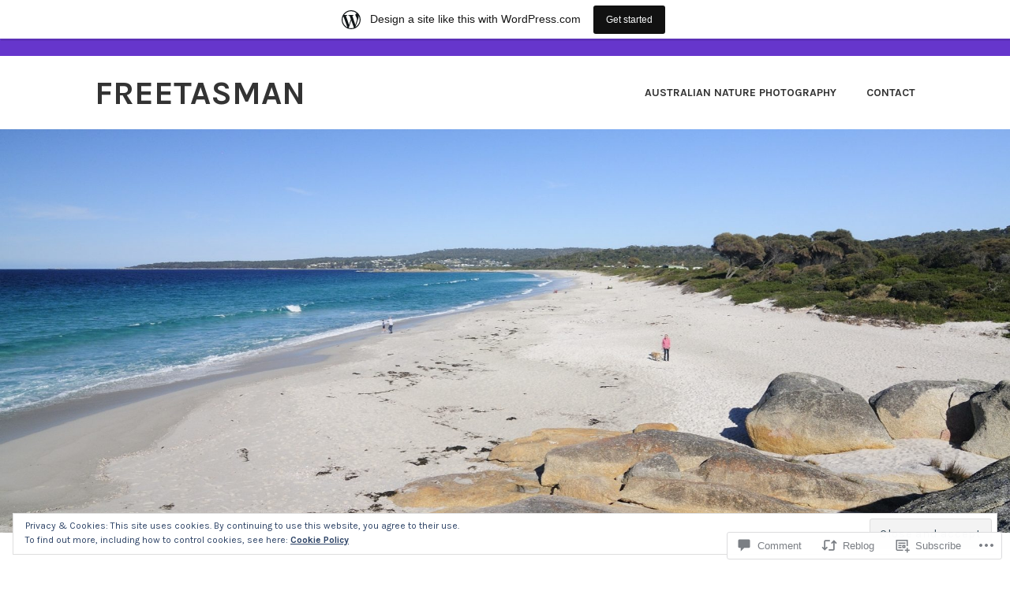

--- FILE ---
content_type: text/html; charset=UTF-8
request_url: https://plottiernet.wordpress.com/2018/07/18/st-columba-falls-tasmania/
body_size: 26884
content:
<!DOCTYPE html>
<html lang="en">
<head>
<meta charset="UTF-8">
<meta name="viewport" content="width=device-width, initial-scale=1">
<link rel="profile" href="http://gmpg.org/xfn/11">
<link rel="pingback" href="https://plottiernet.wordpress.com/xmlrpc.php">

<title>St Columba Falls, Tasmania &#8211; Freetasman</title>
<meta name='robots' content='max-image-preview:large' />
<link rel='dns-prefetch' href='//s0.wp.com' />
<link rel='dns-prefetch' href='//widgets.wp.com' />
<link rel='dns-prefetch' href='//wordpress.com' />
<link rel='dns-prefetch' href='//fonts-api.wp.com' />
<link rel='dns-prefetch' href='//af.pubmine.com' />
<link rel="alternate" type="application/rss+xml" title="Freetasman &raquo; Feed" href="https://plottiernet.wordpress.com/feed/" />
<link rel="alternate" type="application/rss+xml" title="Freetasman &raquo; Comments Feed" href="https://plottiernet.wordpress.com/comments/feed/" />
<link rel="alternate" type="application/rss+xml" title="Freetasman &raquo; St Columba Falls,&nbsp;Tasmania Comments Feed" href="https://plottiernet.wordpress.com/2018/07/18/st-columba-falls-tasmania/feed/" />
	<script type="text/javascript">
		/* <![CDATA[ */
		function addLoadEvent(func) {
			var oldonload = window.onload;
			if (typeof window.onload != 'function') {
				window.onload = func;
			} else {
				window.onload = function () {
					oldonload();
					func();
				}
			}
		}
		/* ]]> */
	</script>
	<link crossorigin='anonymous' rel='stylesheet' id='all-css-0-1' href='/_static/??-eJxtjEsOwjAMRC9EMBUoiAXiLG6wojTOR7WjiNuTdoGEYDkz7w30alzJSlkhNVO5+ZAFenh6UgFqYy0xkGHsoJQqo5KA6Ivp6EQO8P+AQxzYQlrRRbOnH3zm4j9CwjWShuzNjCsM9LvZ5Ee6T1c72cvpZs/LG8VZRLg=&cssminify=yes' type='text/css' media='all' />
<style id='wp-emoji-styles-inline-css'>

	img.wp-smiley, img.emoji {
		display: inline !important;
		border: none !important;
		box-shadow: none !important;
		height: 1em !important;
		width: 1em !important;
		margin: 0 0.07em !important;
		vertical-align: -0.1em !important;
		background: none !important;
		padding: 0 !important;
	}
/*# sourceURL=wp-emoji-styles-inline-css */
</style>
<link crossorigin='anonymous' rel='stylesheet' id='all-css-2-1' href='/wp-content/plugins/gutenberg-core/v22.4.2/build/styles/block-library/style.min.css?m=1769608164i&cssminify=yes' type='text/css' media='all' />
<style id='wp-block-library-inline-css'>
.has-text-align-justify {
	text-align:justify;
}
.has-text-align-justify{text-align:justify;}

/*# sourceURL=wp-block-library-inline-css */
</style>
<style id='classic-theme-styles-inline-css'>
.wp-block-button__link{background-color:#32373c;border-radius:9999px;box-shadow:none;color:#fff;font-size:1.125em;padding:calc(.667em + 2px) calc(1.333em + 2px);text-decoration:none}.wp-block-file__button{background:#32373c;color:#fff}.wp-block-accordion-heading{margin:0}.wp-block-accordion-heading__toggle{background-color:inherit!important;color:inherit!important}.wp-block-accordion-heading__toggle:not(:focus-visible){outline:none}.wp-block-accordion-heading__toggle:focus,.wp-block-accordion-heading__toggle:hover{background-color:inherit!important;border:none;box-shadow:none;color:inherit;padding:var(--wp--preset--spacing--20,1em) 0;text-decoration:none}.wp-block-accordion-heading__toggle:focus-visible{outline:auto;outline-offset:0}
/*# sourceURL=/wp-content/plugins/gutenberg-core/v22.4.2/build/styles/block-library/classic.min.css */
</style>
<style id='global-styles-inline-css'>
:root{--wp--preset--aspect-ratio--square: 1;--wp--preset--aspect-ratio--4-3: 4/3;--wp--preset--aspect-ratio--3-4: 3/4;--wp--preset--aspect-ratio--3-2: 3/2;--wp--preset--aspect-ratio--2-3: 2/3;--wp--preset--aspect-ratio--16-9: 16/9;--wp--preset--aspect-ratio--9-16: 9/16;--wp--preset--color--black: #333333;--wp--preset--color--cyan-bluish-gray: #abb8c3;--wp--preset--color--white: #ffffff;--wp--preset--color--pale-pink: #f78da7;--wp--preset--color--vivid-red: #cf2e2e;--wp--preset--color--luminous-vivid-orange: #ff6900;--wp--preset--color--luminous-vivid-amber: #fcb900;--wp--preset--color--light-green-cyan: #7bdcb5;--wp--preset--color--vivid-green-cyan: #00d084;--wp--preset--color--pale-cyan-blue: #8ed1fc;--wp--preset--color--vivid-cyan-blue: #0693e3;--wp--preset--color--vivid-purple: #9b51e0;--wp--preset--color--medium-gray: #999999;--wp--preset--color--light-gray: #dddddd;--wp--preset--color--purple: #6636cc;--wp--preset--color--dark-purple: #471e9e;--wp--preset--color--green: #85cc36;--wp--preset--color--dark-green: #609d1b;--wp--preset--gradient--vivid-cyan-blue-to-vivid-purple: linear-gradient(135deg,rgb(6,147,227) 0%,rgb(155,81,224) 100%);--wp--preset--gradient--light-green-cyan-to-vivid-green-cyan: linear-gradient(135deg,rgb(122,220,180) 0%,rgb(0,208,130) 100%);--wp--preset--gradient--luminous-vivid-amber-to-luminous-vivid-orange: linear-gradient(135deg,rgb(252,185,0) 0%,rgb(255,105,0) 100%);--wp--preset--gradient--luminous-vivid-orange-to-vivid-red: linear-gradient(135deg,rgb(255,105,0) 0%,rgb(207,46,46) 100%);--wp--preset--gradient--very-light-gray-to-cyan-bluish-gray: linear-gradient(135deg,rgb(238,238,238) 0%,rgb(169,184,195) 100%);--wp--preset--gradient--cool-to-warm-spectrum: linear-gradient(135deg,rgb(74,234,220) 0%,rgb(151,120,209) 20%,rgb(207,42,186) 40%,rgb(238,44,130) 60%,rgb(251,105,98) 80%,rgb(254,248,76) 100%);--wp--preset--gradient--blush-light-purple: linear-gradient(135deg,rgb(255,206,236) 0%,rgb(152,150,240) 100%);--wp--preset--gradient--blush-bordeaux: linear-gradient(135deg,rgb(254,205,165) 0%,rgb(254,45,45) 50%,rgb(107,0,62) 100%);--wp--preset--gradient--luminous-dusk: linear-gradient(135deg,rgb(255,203,112) 0%,rgb(199,81,192) 50%,rgb(65,88,208) 100%);--wp--preset--gradient--pale-ocean: linear-gradient(135deg,rgb(255,245,203) 0%,rgb(182,227,212) 50%,rgb(51,167,181) 100%);--wp--preset--gradient--electric-grass: linear-gradient(135deg,rgb(202,248,128) 0%,rgb(113,206,126) 100%);--wp--preset--gradient--midnight: linear-gradient(135deg,rgb(2,3,129) 0%,rgb(40,116,252) 100%);--wp--preset--font-size--small: 13px;--wp--preset--font-size--medium: 20px;--wp--preset--font-size--large: 36px;--wp--preset--font-size--x-large: 42px;--wp--preset--font-family--albert-sans: 'Albert Sans', sans-serif;--wp--preset--font-family--alegreya: Alegreya, serif;--wp--preset--font-family--arvo: Arvo, serif;--wp--preset--font-family--bodoni-moda: 'Bodoni Moda', serif;--wp--preset--font-family--bricolage-grotesque: 'Bricolage Grotesque', sans-serif;--wp--preset--font-family--cabin: Cabin, sans-serif;--wp--preset--font-family--chivo: Chivo, sans-serif;--wp--preset--font-family--commissioner: Commissioner, sans-serif;--wp--preset--font-family--cormorant: Cormorant, serif;--wp--preset--font-family--courier-prime: 'Courier Prime', monospace;--wp--preset--font-family--crimson-pro: 'Crimson Pro', serif;--wp--preset--font-family--dm-mono: 'DM Mono', monospace;--wp--preset--font-family--dm-sans: 'DM Sans', sans-serif;--wp--preset--font-family--dm-serif-display: 'DM Serif Display', serif;--wp--preset--font-family--domine: Domine, serif;--wp--preset--font-family--eb-garamond: 'EB Garamond', serif;--wp--preset--font-family--epilogue: Epilogue, sans-serif;--wp--preset--font-family--fahkwang: Fahkwang, sans-serif;--wp--preset--font-family--figtree: Figtree, sans-serif;--wp--preset--font-family--fira-sans: 'Fira Sans', sans-serif;--wp--preset--font-family--fjalla-one: 'Fjalla One', sans-serif;--wp--preset--font-family--fraunces: Fraunces, serif;--wp--preset--font-family--gabarito: Gabarito, system-ui;--wp--preset--font-family--ibm-plex-mono: 'IBM Plex Mono', monospace;--wp--preset--font-family--ibm-plex-sans: 'IBM Plex Sans', sans-serif;--wp--preset--font-family--ibarra-real-nova: 'Ibarra Real Nova', serif;--wp--preset--font-family--instrument-serif: 'Instrument Serif', serif;--wp--preset--font-family--inter: Inter, sans-serif;--wp--preset--font-family--josefin-sans: 'Josefin Sans', sans-serif;--wp--preset--font-family--jost: Jost, sans-serif;--wp--preset--font-family--libre-baskerville: 'Libre Baskerville', serif;--wp--preset--font-family--libre-franklin: 'Libre Franklin', sans-serif;--wp--preset--font-family--literata: Literata, serif;--wp--preset--font-family--lora: Lora, serif;--wp--preset--font-family--merriweather: Merriweather, serif;--wp--preset--font-family--montserrat: Montserrat, sans-serif;--wp--preset--font-family--newsreader: Newsreader, serif;--wp--preset--font-family--noto-sans-mono: 'Noto Sans Mono', sans-serif;--wp--preset--font-family--nunito: Nunito, sans-serif;--wp--preset--font-family--open-sans: 'Open Sans', sans-serif;--wp--preset--font-family--overpass: Overpass, sans-serif;--wp--preset--font-family--pt-serif: 'PT Serif', serif;--wp--preset--font-family--petrona: Petrona, serif;--wp--preset--font-family--piazzolla: Piazzolla, serif;--wp--preset--font-family--playfair-display: 'Playfair Display', serif;--wp--preset--font-family--plus-jakarta-sans: 'Plus Jakarta Sans', sans-serif;--wp--preset--font-family--poppins: Poppins, sans-serif;--wp--preset--font-family--raleway: Raleway, sans-serif;--wp--preset--font-family--roboto: Roboto, sans-serif;--wp--preset--font-family--roboto-slab: 'Roboto Slab', serif;--wp--preset--font-family--rubik: Rubik, sans-serif;--wp--preset--font-family--rufina: Rufina, serif;--wp--preset--font-family--sora: Sora, sans-serif;--wp--preset--font-family--source-sans-3: 'Source Sans 3', sans-serif;--wp--preset--font-family--source-serif-4: 'Source Serif 4', serif;--wp--preset--font-family--space-mono: 'Space Mono', monospace;--wp--preset--font-family--syne: Syne, sans-serif;--wp--preset--font-family--texturina: Texturina, serif;--wp--preset--font-family--urbanist: Urbanist, sans-serif;--wp--preset--font-family--work-sans: 'Work Sans', sans-serif;--wp--preset--spacing--20: 0.44rem;--wp--preset--spacing--30: 0.67rem;--wp--preset--spacing--40: 1rem;--wp--preset--spacing--50: 1.5rem;--wp--preset--spacing--60: 2.25rem;--wp--preset--spacing--70: 3.38rem;--wp--preset--spacing--80: 5.06rem;--wp--preset--shadow--natural: 6px 6px 9px rgba(0, 0, 0, 0.2);--wp--preset--shadow--deep: 12px 12px 50px rgba(0, 0, 0, 0.4);--wp--preset--shadow--sharp: 6px 6px 0px rgba(0, 0, 0, 0.2);--wp--preset--shadow--outlined: 6px 6px 0px -3px rgb(255, 255, 255), 6px 6px rgb(0, 0, 0);--wp--preset--shadow--crisp: 6px 6px 0px rgb(0, 0, 0);}:where(body) { margin: 0; }:where(.is-layout-flex){gap: 0.5em;}:where(.is-layout-grid){gap: 0.5em;}body .is-layout-flex{display: flex;}.is-layout-flex{flex-wrap: wrap;align-items: center;}.is-layout-flex > :is(*, div){margin: 0;}body .is-layout-grid{display: grid;}.is-layout-grid > :is(*, div){margin: 0;}body{padding-top: 0px;padding-right: 0px;padding-bottom: 0px;padding-left: 0px;}:root :where(.wp-element-button, .wp-block-button__link){background-color: #32373c;border-width: 0;color: #fff;font-family: inherit;font-size: inherit;font-style: inherit;font-weight: inherit;letter-spacing: inherit;line-height: inherit;padding-top: calc(0.667em + 2px);padding-right: calc(1.333em + 2px);padding-bottom: calc(0.667em + 2px);padding-left: calc(1.333em + 2px);text-decoration: none;text-transform: inherit;}.has-black-color{color: var(--wp--preset--color--black) !important;}.has-cyan-bluish-gray-color{color: var(--wp--preset--color--cyan-bluish-gray) !important;}.has-white-color{color: var(--wp--preset--color--white) !important;}.has-pale-pink-color{color: var(--wp--preset--color--pale-pink) !important;}.has-vivid-red-color{color: var(--wp--preset--color--vivid-red) !important;}.has-luminous-vivid-orange-color{color: var(--wp--preset--color--luminous-vivid-orange) !important;}.has-luminous-vivid-amber-color{color: var(--wp--preset--color--luminous-vivid-amber) !important;}.has-light-green-cyan-color{color: var(--wp--preset--color--light-green-cyan) !important;}.has-vivid-green-cyan-color{color: var(--wp--preset--color--vivid-green-cyan) !important;}.has-pale-cyan-blue-color{color: var(--wp--preset--color--pale-cyan-blue) !important;}.has-vivid-cyan-blue-color{color: var(--wp--preset--color--vivid-cyan-blue) !important;}.has-vivid-purple-color{color: var(--wp--preset--color--vivid-purple) !important;}.has-medium-gray-color{color: var(--wp--preset--color--medium-gray) !important;}.has-light-gray-color{color: var(--wp--preset--color--light-gray) !important;}.has-purple-color{color: var(--wp--preset--color--purple) !important;}.has-dark-purple-color{color: var(--wp--preset--color--dark-purple) !important;}.has-green-color{color: var(--wp--preset--color--green) !important;}.has-dark-green-color{color: var(--wp--preset--color--dark-green) !important;}.has-black-background-color{background-color: var(--wp--preset--color--black) !important;}.has-cyan-bluish-gray-background-color{background-color: var(--wp--preset--color--cyan-bluish-gray) !important;}.has-white-background-color{background-color: var(--wp--preset--color--white) !important;}.has-pale-pink-background-color{background-color: var(--wp--preset--color--pale-pink) !important;}.has-vivid-red-background-color{background-color: var(--wp--preset--color--vivid-red) !important;}.has-luminous-vivid-orange-background-color{background-color: var(--wp--preset--color--luminous-vivid-orange) !important;}.has-luminous-vivid-amber-background-color{background-color: var(--wp--preset--color--luminous-vivid-amber) !important;}.has-light-green-cyan-background-color{background-color: var(--wp--preset--color--light-green-cyan) !important;}.has-vivid-green-cyan-background-color{background-color: var(--wp--preset--color--vivid-green-cyan) !important;}.has-pale-cyan-blue-background-color{background-color: var(--wp--preset--color--pale-cyan-blue) !important;}.has-vivid-cyan-blue-background-color{background-color: var(--wp--preset--color--vivid-cyan-blue) !important;}.has-vivid-purple-background-color{background-color: var(--wp--preset--color--vivid-purple) !important;}.has-medium-gray-background-color{background-color: var(--wp--preset--color--medium-gray) !important;}.has-light-gray-background-color{background-color: var(--wp--preset--color--light-gray) !important;}.has-purple-background-color{background-color: var(--wp--preset--color--purple) !important;}.has-dark-purple-background-color{background-color: var(--wp--preset--color--dark-purple) !important;}.has-green-background-color{background-color: var(--wp--preset--color--green) !important;}.has-dark-green-background-color{background-color: var(--wp--preset--color--dark-green) !important;}.has-black-border-color{border-color: var(--wp--preset--color--black) !important;}.has-cyan-bluish-gray-border-color{border-color: var(--wp--preset--color--cyan-bluish-gray) !important;}.has-white-border-color{border-color: var(--wp--preset--color--white) !important;}.has-pale-pink-border-color{border-color: var(--wp--preset--color--pale-pink) !important;}.has-vivid-red-border-color{border-color: var(--wp--preset--color--vivid-red) !important;}.has-luminous-vivid-orange-border-color{border-color: var(--wp--preset--color--luminous-vivid-orange) !important;}.has-luminous-vivid-amber-border-color{border-color: var(--wp--preset--color--luminous-vivid-amber) !important;}.has-light-green-cyan-border-color{border-color: var(--wp--preset--color--light-green-cyan) !important;}.has-vivid-green-cyan-border-color{border-color: var(--wp--preset--color--vivid-green-cyan) !important;}.has-pale-cyan-blue-border-color{border-color: var(--wp--preset--color--pale-cyan-blue) !important;}.has-vivid-cyan-blue-border-color{border-color: var(--wp--preset--color--vivid-cyan-blue) !important;}.has-vivid-purple-border-color{border-color: var(--wp--preset--color--vivid-purple) !important;}.has-medium-gray-border-color{border-color: var(--wp--preset--color--medium-gray) !important;}.has-light-gray-border-color{border-color: var(--wp--preset--color--light-gray) !important;}.has-purple-border-color{border-color: var(--wp--preset--color--purple) !important;}.has-dark-purple-border-color{border-color: var(--wp--preset--color--dark-purple) !important;}.has-green-border-color{border-color: var(--wp--preset--color--green) !important;}.has-dark-green-border-color{border-color: var(--wp--preset--color--dark-green) !important;}.has-vivid-cyan-blue-to-vivid-purple-gradient-background{background: var(--wp--preset--gradient--vivid-cyan-blue-to-vivid-purple) !important;}.has-light-green-cyan-to-vivid-green-cyan-gradient-background{background: var(--wp--preset--gradient--light-green-cyan-to-vivid-green-cyan) !important;}.has-luminous-vivid-amber-to-luminous-vivid-orange-gradient-background{background: var(--wp--preset--gradient--luminous-vivid-amber-to-luminous-vivid-orange) !important;}.has-luminous-vivid-orange-to-vivid-red-gradient-background{background: var(--wp--preset--gradient--luminous-vivid-orange-to-vivid-red) !important;}.has-very-light-gray-to-cyan-bluish-gray-gradient-background{background: var(--wp--preset--gradient--very-light-gray-to-cyan-bluish-gray) !important;}.has-cool-to-warm-spectrum-gradient-background{background: var(--wp--preset--gradient--cool-to-warm-spectrum) !important;}.has-blush-light-purple-gradient-background{background: var(--wp--preset--gradient--blush-light-purple) !important;}.has-blush-bordeaux-gradient-background{background: var(--wp--preset--gradient--blush-bordeaux) !important;}.has-luminous-dusk-gradient-background{background: var(--wp--preset--gradient--luminous-dusk) !important;}.has-pale-ocean-gradient-background{background: var(--wp--preset--gradient--pale-ocean) !important;}.has-electric-grass-gradient-background{background: var(--wp--preset--gradient--electric-grass) !important;}.has-midnight-gradient-background{background: var(--wp--preset--gradient--midnight) !important;}.has-small-font-size{font-size: var(--wp--preset--font-size--small) !important;}.has-medium-font-size{font-size: var(--wp--preset--font-size--medium) !important;}.has-large-font-size{font-size: var(--wp--preset--font-size--large) !important;}.has-x-large-font-size{font-size: var(--wp--preset--font-size--x-large) !important;}.has-albert-sans-font-family{font-family: var(--wp--preset--font-family--albert-sans) !important;}.has-alegreya-font-family{font-family: var(--wp--preset--font-family--alegreya) !important;}.has-arvo-font-family{font-family: var(--wp--preset--font-family--arvo) !important;}.has-bodoni-moda-font-family{font-family: var(--wp--preset--font-family--bodoni-moda) !important;}.has-bricolage-grotesque-font-family{font-family: var(--wp--preset--font-family--bricolage-grotesque) !important;}.has-cabin-font-family{font-family: var(--wp--preset--font-family--cabin) !important;}.has-chivo-font-family{font-family: var(--wp--preset--font-family--chivo) !important;}.has-commissioner-font-family{font-family: var(--wp--preset--font-family--commissioner) !important;}.has-cormorant-font-family{font-family: var(--wp--preset--font-family--cormorant) !important;}.has-courier-prime-font-family{font-family: var(--wp--preset--font-family--courier-prime) !important;}.has-crimson-pro-font-family{font-family: var(--wp--preset--font-family--crimson-pro) !important;}.has-dm-mono-font-family{font-family: var(--wp--preset--font-family--dm-mono) !important;}.has-dm-sans-font-family{font-family: var(--wp--preset--font-family--dm-sans) !important;}.has-dm-serif-display-font-family{font-family: var(--wp--preset--font-family--dm-serif-display) !important;}.has-domine-font-family{font-family: var(--wp--preset--font-family--domine) !important;}.has-eb-garamond-font-family{font-family: var(--wp--preset--font-family--eb-garamond) !important;}.has-epilogue-font-family{font-family: var(--wp--preset--font-family--epilogue) !important;}.has-fahkwang-font-family{font-family: var(--wp--preset--font-family--fahkwang) !important;}.has-figtree-font-family{font-family: var(--wp--preset--font-family--figtree) !important;}.has-fira-sans-font-family{font-family: var(--wp--preset--font-family--fira-sans) !important;}.has-fjalla-one-font-family{font-family: var(--wp--preset--font-family--fjalla-one) !important;}.has-fraunces-font-family{font-family: var(--wp--preset--font-family--fraunces) !important;}.has-gabarito-font-family{font-family: var(--wp--preset--font-family--gabarito) !important;}.has-ibm-plex-mono-font-family{font-family: var(--wp--preset--font-family--ibm-plex-mono) !important;}.has-ibm-plex-sans-font-family{font-family: var(--wp--preset--font-family--ibm-plex-sans) !important;}.has-ibarra-real-nova-font-family{font-family: var(--wp--preset--font-family--ibarra-real-nova) !important;}.has-instrument-serif-font-family{font-family: var(--wp--preset--font-family--instrument-serif) !important;}.has-inter-font-family{font-family: var(--wp--preset--font-family--inter) !important;}.has-josefin-sans-font-family{font-family: var(--wp--preset--font-family--josefin-sans) !important;}.has-jost-font-family{font-family: var(--wp--preset--font-family--jost) !important;}.has-libre-baskerville-font-family{font-family: var(--wp--preset--font-family--libre-baskerville) !important;}.has-libre-franklin-font-family{font-family: var(--wp--preset--font-family--libre-franklin) !important;}.has-literata-font-family{font-family: var(--wp--preset--font-family--literata) !important;}.has-lora-font-family{font-family: var(--wp--preset--font-family--lora) !important;}.has-merriweather-font-family{font-family: var(--wp--preset--font-family--merriweather) !important;}.has-montserrat-font-family{font-family: var(--wp--preset--font-family--montserrat) !important;}.has-newsreader-font-family{font-family: var(--wp--preset--font-family--newsreader) !important;}.has-noto-sans-mono-font-family{font-family: var(--wp--preset--font-family--noto-sans-mono) !important;}.has-nunito-font-family{font-family: var(--wp--preset--font-family--nunito) !important;}.has-open-sans-font-family{font-family: var(--wp--preset--font-family--open-sans) !important;}.has-overpass-font-family{font-family: var(--wp--preset--font-family--overpass) !important;}.has-pt-serif-font-family{font-family: var(--wp--preset--font-family--pt-serif) !important;}.has-petrona-font-family{font-family: var(--wp--preset--font-family--petrona) !important;}.has-piazzolla-font-family{font-family: var(--wp--preset--font-family--piazzolla) !important;}.has-playfair-display-font-family{font-family: var(--wp--preset--font-family--playfair-display) !important;}.has-plus-jakarta-sans-font-family{font-family: var(--wp--preset--font-family--plus-jakarta-sans) !important;}.has-poppins-font-family{font-family: var(--wp--preset--font-family--poppins) !important;}.has-raleway-font-family{font-family: var(--wp--preset--font-family--raleway) !important;}.has-roboto-font-family{font-family: var(--wp--preset--font-family--roboto) !important;}.has-roboto-slab-font-family{font-family: var(--wp--preset--font-family--roboto-slab) !important;}.has-rubik-font-family{font-family: var(--wp--preset--font-family--rubik) !important;}.has-rufina-font-family{font-family: var(--wp--preset--font-family--rufina) !important;}.has-sora-font-family{font-family: var(--wp--preset--font-family--sora) !important;}.has-source-sans-3-font-family{font-family: var(--wp--preset--font-family--source-sans-3) !important;}.has-source-serif-4-font-family{font-family: var(--wp--preset--font-family--source-serif-4) !important;}.has-space-mono-font-family{font-family: var(--wp--preset--font-family--space-mono) !important;}.has-syne-font-family{font-family: var(--wp--preset--font-family--syne) !important;}.has-texturina-font-family{font-family: var(--wp--preset--font-family--texturina) !important;}.has-urbanist-font-family{font-family: var(--wp--preset--font-family--urbanist) !important;}.has-work-sans-font-family{font-family: var(--wp--preset--font-family--work-sans) !important;}
/*# sourceURL=global-styles-inline-css */
</style>

<link crossorigin='anonymous' rel='stylesheet' id='all-css-4-1' href='/_static/??-eJx9jksOwjAMRC9EsEAtnwXiKCgfC1LqJIqd9vq4qtgAYmPJM/PsgbkYn5NgEqBmytjuMTH4XFF1KlZAE4QhWhyRNLb1zBv4jc1FGeNcqchsdFJsZOShIP/jBpRi/dOotJ5YDeCW3t5twhRyBdskkxWJ/osCrh5ci2OACavTzyoulflzX7pc6bI7Hk777tx1/fACNXxjkA==&cssminify=yes' type='text/css' media='all' />
<link rel='stylesheet' id='verbum-gutenberg-css-css' href='https://widgets.wp.com/verbum-block-editor/block-editor.css?ver=1738686361' media='all' />
<link crossorigin='anonymous' rel='stylesheet' id='all-css-6-1' href='/_static/??-eJyNjNEKwyAMRX9oLggd7Uvpt6iE1Wqi1EjZ3y+sUMae9pZ77s2Bo5pQWJAFqJua+zNyg1CIFJkcE2pqP+Su5AYRuEjU73YdZ/HllBVJDbV7SG7v7KDJK+MfO59LSB/hQrMdBzs9JjuM2xuLTEGX&cssminify=yes' type='text/css' media='all' />
<link rel='stylesheet' id='karuna-fonts-css' href='https://fonts-api.wp.com/css?family=Karla%3A400%2C400italic%2C700%2C700italic&#038;subset=latin%2Clatin-ext' media='all' />
<link crossorigin='anonymous' rel='stylesheet' id='all-css-8-1' href='/_static/??-eJx9jtsKwjAQRH/IuHipxQfxUyRd1pg22YTshuLf24IPEcW3OTBnGJizwcRKrBCryaE6zwIjabY4vRmkMtw8IzhiKn4R5HfcosgGmk19UCSBXAeYbKlsYZ0RfQYyc8YUv4zmRaEhJLdEB0urwX+So2RCQqs+8QeYe7C+rOo1XnZ9d9j359OxG18u+GDU&cssminify=yes' type='text/css' media='all' />
<style id='jetpack-global-styles-frontend-style-inline-css'>
:root { --font-headings: unset; --font-base: unset; --font-headings-default: -apple-system,BlinkMacSystemFont,"Segoe UI",Roboto,Oxygen-Sans,Ubuntu,Cantarell,"Helvetica Neue",sans-serif; --font-base-default: -apple-system,BlinkMacSystemFont,"Segoe UI",Roboto,Oxygen-Sans,Ubuntu,Cantarell,"Helvetica Neue",sans-serif;}
/*# sourceURL=jetpack-global-styles-frontend-style-inline-css */
</style>
<link crossorigin='anonymous' rel='stylesheet' id='all-css-10-1' href='/_static/??-eJyNjcsKAjEMRX/IGtQZBxfip0hMS9sxTYppGfx7H7gRN+7ugcs5sFRHKi1Ig9Jd5R6zGMyhVaTrh8G6QFHfORhYwlvw6P39PbPENZmt4G/ROQuBKWVkxxrVvuBH1lIoz2waILJekF+HUzlupnG3nQ77YZwfuRJIaQ==&cssminify=yes' type='text/css' media='all' />
<script type="text/javascript" id="wpcom-actionbar-placeholder-js-extra">
/* <![CDATA[ */
var actionbardata = {"siteID":"112541122","postID":"988","siteURL":"https://plottiernet.wordpress.com","xhrURL":"https://plottiernet.wordpress.com/wp-admin/admin-ajax.php","nonce":"b9bce9586f","isLoggedIn":"","statusMessage":"","subsEmailDefault":"instantly","proxyScriptUrl":"https://s0.wp.com/wp-content/js/wpcom-proxy-request.js?m=1513050504i&amp;ver=20211021","shortlink":"https://wp.me/p7Cd5o-fW","i18n":{"followedText":"New posts from this site will now appear in your \u003Ca href=\"https://wordpress.com/reader\"\u003EReader\u003C/a\u003E","foldBar":"Collapse this bar","unfoldBar":"Expand this bar","shortLinkCopied":"Shortlink copied to clipboard."}};
//# sourceURL=wpcom-actionbar-placeholder-js-extra
/* ]]> */
</script>
<script type="text/javascript" id="jetpack-mu-wpcom-settings-js-before">
/* <![CDATA[ */
var JETPACK_MU_WPCOM_SETTINGS = {"assetsUrl":"https://s0.wp.com/wp-content/mu-plugins/jetpack-mu-wpcom-plugin/sun/jetpack_vendor/automattic/jetpack-mu-wpcom/src/build/"};
//# sourceURL=jetpack-mu-wpcom-settings-js-before
/* ]]> */
</script>
<script crossorigin='anonymous' type='text/javascript'  src='/_static/??/wp-content/js/rlt-proxy.js,/wp-content/blog-plugins/wordads-classes/js/cmp/v2/cmp-non-gdpr.js?m=1720530689j'></script>
<script type="text/javascript" id="rlt-proxy-js-after">
/* <![CDATA[ */
	rltInitialize( {"token":null,"iframeOrigins":["https:\/\/widgets.wp.com"]} );
//# sourceURL=rlt-proxy-js-after
/* ]]> */
</script>
<link rel="EditURI" type="application/rsd+xml" title="RSD" href="https://plottiernet.wordpress.com/xmlrpc.php?rsd" />
<meta name="generator" content="WordPress.com" />
<link rel="canonical" href="https://plottiernet.wordpress.com/2018/07/18/st-columba-falls-tasmania/" />
<link rel='shortlink' href='https://wp.me/p7Cd5o-fW' />
<link rel="alternate" type="application/json+oembed" href="https://public-api.wordpress.com/oembed/?format=json&amp;url=https%3A%2F%2Fplottiernet.wordpress.com%2F2018%2F07%2F18%2Fst-columba-falls-tasmania%2F&amp;for=wpcom-auto-discovery" /><link rel="alternate" type="application/xml+oembed" href="https://public-api.wordpress.com/oembed/?format=xml&amp;url=https%3A%2F%2Fplottiernet.wordpress.com%2F2018%2F07%2F18%2Fst-columba-falls-tasmania%2F&amp;for=wpcom-auto-discovery" />
<!-- Jetpack Open Graph Tags -->
<meta property="og:type" content="article" />
<meta property="og:title" content="St Columba Falls, Tasmania" />
<meta property="og:url" content="https://plottiernet.wordpress.com/2018/07/18/st-columba-falls-tasmania/" />
<meta property="og:description" content="Highway A3 from St Helens then road C428 from Pyengana.  30 minutes drive from St Helens. Beautiful walking track through cool and shady rainforest with excellent photography opportunities. It will…" />
<meta property="article:published_time" content="2018-07-18T07:13:28+00:00" />
<meta property="article:modified_time" content="2018-07-18T07:13:28+00:00" />
<meta property="og:site_name" content="Freetasman" />
<meta property="og:image" content="https://plottiernet.wordpress.com/wp-content/uploads/2018/07/20180401_141909.jpg" />
<meta property="og:image:secure_url" content="https://i0.wp.com/plottiernet.wordpress.com/wp-content/uploads/2018/07/20180401_141909.jpg?ssl=1" />
<meta property="og:image" content="https://plottiernet.wordpress.com/wp-content/uploads/2018/07/20180401_141954.jpg" />
<meta property="og:image:secure_url" content="https://i0.wp.com/plottiernet.wordpress.com/wp-content/uploads/2018/07/20180401_141954.jpg?ssl=1" />
<meta property="og:image" content="https://plottiernet.wordpress.com/wp-content/uploads/2018/07/20180401_142244.jpg" />
<meta property="og:image:secure_url" content="https://i0.wp.com/plottiernet.wordpress.com/wp-content/uploads/2018/07/20180401_142244.jpg?ssl=1" />
<meta property="og:image" content="https://plottiernet.wordpress.com/wp-content/uploads/2018/07/20180401_142257.jpg" />
<meta property="og:image:secure_url" content="https://i0.wp.com/plottiernet.wordpress.com/wp-content/uploads/2018/07/20180401_142257.jpg?ssl=1" />
<meta property="og:image" content="https://plottiernet.wordpress.com/wp-content/uploads/2018/07/20180401_142545.jpg" />
<meta property="og:image:secure_url" content="https://i0.wp.com/plottiernet.wordpress.com/wp-content/uploads/2018/07/20180401_142545.jpg?ssl=1" />
<meta property="og:image" content="https://plottiernet.wordpress.com/wp-content/uploads/2018/07/20180401_142714.jpg" />
<meta property="og:image:secure_url" content="https://i0.wp.com/plottiernet.wordpress.com/wp-content/uploads/2018/07/20180401_142714.jpg?ssl=1" />
<meta property="og:image" content="https://plottiernet.wordpress.com/wp-content/uploads/2018/07/20180401_142849.jpg" />
<meta property="og:image:secure_url" content="https://i0.wp.com/plottiernet.wordpress.com/wp-content/uploads/2018/07/20180401_142849.jpg?ssl=1" />
<meta property="og:image" content="https://plottiernet.wordpress.com/wp-content/uploads/2018/07/20180401_142108.jpg" />
<meta property="og:image:secure_url" content="https://i0.wp.com/plottiernet.wordpress.com/wp-content/uploads/2018/07/20180401_142108.jpg?ssl=1" />
<meta property="og:image" content="https://plottiernet.wordpress.com/wp-content/uploads/2018/07/columba-falls-map.jpg" />
<meta property="og:image:secure_url" content="https://plottiernet.wordpress.com/wp-content/uploads/2018/07/columba-falls-map.jpg" />
<meta property="og:image" content="https://plottiernet.wordpress.com/wp-content/uploads/2018/07/20180401_144645.jpg" />
<meta property="og:image:secure_url" content="https://plottiernet.wordpress.com/wp-content/uploads/2018/07/20180401_144645.jpg" />
<meta property="og:image" content="https://plottiernet.wordpress.com/wp-content/uploads/2018/07/20180401_142310.jpg" />
<meta property="og:image:secure_url" content="https://plottiernet.wordpress.com/wp-content/uploads/2018/07/20180401_142310.jpg" />
<meta property="og:image" content="https://plottiernet.wordpress.com/wp-content/uploads/2018/07/20180401_142412.jpg" />
<meta property="og:image:secure_url" content="https://plottiernet.wordpress.com/wp-content/uploads/2018/07/20180401_142412.jpg" />
<meta property="og:image" content="https://plottiernet.wordpress.com/wp-content/uploads/2018/07/20180401_142425.jpg" />
<meta property="og:image:secure_url" content="https://plottiernet.wordpress.com/wp-content/uploads/2018/07/20180401_142425.jpg" />
<meta property="og:image" content="https://plottiernet.wordpress.com/wp-content/uploads/2018/07/20180401_143612.jpg" />
<meta property="og:image:secure_url" content="https://plottiernet.wordpress.com/wp-content/uploads/2018/07/20180401_143612.jpg" />
<meta property="og:image" content="https://plottiernet.wordpress.com/wp-content/uploads/2018/07/20180401_1425301.jpg" />
<meta property="og:image:secure_url" content="https://plottiernet.wordpress.com/wp-content/uploads/2018/07/20180401_1425301.jpg" />
<meta property="og:image" content="https://plottiernet.wordpress.com/wp-content/uploads/2018/07/20180401_1436201.jpg" />
<meta property="og:image:secure_url" content="https://plottiernet.wordpress.com/wp-content/uploads/2018/07/20180401_1436201.jpg" />
<meta property="og:image" content="https://plottiernet.wordpress.com/wp-content/uploads/2018/07/20180401_143558.jpg" />
<meta property="og:image:secure_url" content="https://plottiernet.wordpress.com/wp-content/uploads/2018/07/20180401_143558.jpg" />
<meta property="og:image" content="https://plottiernet.wordpress.com/wp-content/uploads/2018/07/20180401_143204.jpg" />
<meta property="og:image:secure_url" content="https://plottiernet.wordpress.com/wp-content/uploads/2018/07/20180401_143204.jpg" />
<meta property="og:image:width" content="3024" />
<meta property="og:image:height" content="4032" />
<meta property="og:image:alt" content="" />
<meta property="og:locale" content="en_US" />
<meta property="fb:app_id" content="249643311490" />
<meta property="article:publisher" content="https://www.facebook.com/WordPresscom" />
<meta name="twitter:text:title" content="St Columba Falls,&nbsp;Tasmania" />
<meta name="twitter:image" content="https://plottiernet.wordpress.com/wp-content/uploads/2018/07/20180401_141909.jpg?w=640" />
<meta name="twitter:card" content="summary_large_image" />

<!-- End Jetpack Open Graph Tags -->
<link rel="shortcut icon" type="image/x-icon" href="https://s0.wp.com/i/favicon.ico?m=1713425267i" sizes="16x16 24x24 32x32 48x48" />
<link rel="icon" type="image/x-icon" href="https://s0.wp.com/i/favicon.ico?m=1713425267i" sizes="16x16 24x24 32x32 48x48" />
<link rel="apple-touch-icon" href="https://s0.wp.com/i/webclip.png?m=1713868326i" />
<link rel="search" type="application/opensearchdescription+xml" href="https://plottiernet.wordpress.com/osd.xml" title="Freetasman" />
<link rel="search" type="application/opensearchdescription+xml" href="https://s1.wp.com/opensearch.xml" title="WordPress.com" />
<meta name="description" content="Highway A3 from St Helens then road C428 from Pyengana.  30 minutes drive from St Helens. Beautiful walking track through cool and shady rainforest with excellent photography opportunities. It will take well over 30 minutes for that are kin in photography. CLICK ON THE SMALL IMAGES TO ENLARGE &nbsp;" />
<script type="text/javascript">
/* <![CDATA[ */
var wa_client = {}; wa_client.cmd = []; wa_client.config = { 'blog_id': 112541122, 'blog_language': 'en', 'is_wordads': false, 'hosting_type': 0, 'afp_account_id': null, 'afp_host_id': 5038568878849053, 'theme': 'pub/karuna', '_': { 'title': 'Advertisement', 'privacy_settings': 'Privacy Settings' }, 'formats': [ 'inline', 'belowpost', 'bottom_sticky', 'sidebar_sticky_right', 'sidebar', 'gutenberg_rectangle', 'gutenberg_leaderboard', 'gutenberg_mobile_leaderboard', 'gutenberg_skyscraper' ] };
/* ]]> */
</script>
		<script type="text/javascript">

			window.doNotSellCallback = function() {

				var linkElements = [
					'a[href="https://wordpress.com/?ref=footer_blog"]',
					'a[href="https://wordpress.com/?ref=footer_website"]',
					'a[href="https://wordpress.com/?ref=vertical_footer"]',
					'a[href^="https://wordpress.com/?ref=footer_segment_"]',
				].join(',');

				var dnsLink = document.createElement( 'a' );
				dnsLink.href = 'https://wordpress.com/advertising-program-optout/';
				dnsLink.classList.add( 'do-not-sell-link' );
				dnsLink.rel = 'nofollow';
				dnsLink.style.marginLeft = '0.5em';
				dnsLink.textContent = 'Do Not Sell or Share My Personal Information';

				var creditLinks = document.querySelectorAll( linkElements );

				if ( 0 === creditLinks.length ) {
					return false;
				}

				Array.prototype.forEach.call( creditLinks, function( el ) {
					el.insertAdjacentElement( 'afterend', dnsLink );
				});

				return true;
			};

		</script>
		<script type="text/javascript">
	window.google_analytics_uacct = "UA-52447-2";
</script>

<script type="text/javascript">
	var _gaq = _gaq || [];
	_gaq.push(['_setAccount', 'UA-52447-2']);
	_gaq.push(['_gat._anonymizeIp']);
	_gaq.push(['_setDomainName', 'wordpress.com']);
	_gaq.push(['_initData']);
	_gaq.push(['_trackPageview']);

	(function() {
		var ga = document.createElement('script'); ga.type = 'text/javascript'; ga.async = true;
		ga.src = ('https:' == document.location.protocol ? 'https://ssl' : 'http://www') + '.google-analytics.com/ga.js';
		(document.getElementsByTagName('head')[0] || document.getElementsByTagName('body')[0]).appendChild(ga);
	})();
</script>
<link crossorigin='anonymous' rel='stylesheet' id='all-css-0-3' href='/_static/??-eJydzNEKwjAMheEXsoapc+xCfBSpWRjd0rQ0DWNvL8LmpYiX/+HwwZIdJqkkFaK5zDYGUZioZo/z1qAm8AiC8OSEs4IuIVM5ouoBfgZiGoxJAX1JpsSfzz786dXANLjRM1NZv9Xbv8db07XnU9dfL+30AlHOX2M=&cssminify=yes' type='text/css' media='all' />

</head>

<body class="wp-singular post-template-default single single-post postid-988 single-format-standard wp-embed-responsive wp-theme-pubkaruna customizer-styles-applied jetpack-reblog-enabled has-marketing-bar has-marketing-bar-theme-karuna">
<div id="page" class="site">
	<a class="skip-link screen-reader-text" href="#content">Skip to content</a>

	<header id="masthead" class="site-header" role="banner">

		<div class="top-bar">
	<div class="top-bar-wrapper">
		
			</div><!-- .top-bar-wrapper -->
</div><!-- .top-bar -->
		<div class="sticky-wrapper">
	<div class="site-branding-wrapper">
		<div class="site-branding">
										<p class="site-title"><a href="https://plottiernet.wordpress.com/" rel="home">Freetasman</a></p>
					</div><!-- .site-branding -->

		<nav id="site-navigation" class="main-navigation" role="navigation">
	<button class="menu-toggle" aria-controls="top-menu" aria-expanded="false"><span class="genericon genericon-menu"></span>Menu</button>
	<div id="top-menu" class="menu"><ul>
<li class="page_item page-item-724"><a href="https://plottiernet.wordpress.com/australian-nature-photography/">Australian Nature Photography</a></li>
<li class="page_item page-item-3"><a href="https://plottiernet.wordpress.com/contact/">Contact</a></li>
</ul></div>
</nav><!-- #site-navigation -->
			</div><!-- .site-branding-wrapper -->
</div><!-- .sticky-wrapper -->
					<img src="https://plottiernet.wordpress.com/wp-content/uploads/2017/08/cropped-aap7378-blog.jpg" width="2000" height="800" alt="" class="custom-header">
		
		
	</header>
	<div id="content" class="site-content">
	<div id="primary" class="content-area">
		<main id="main" class="site-main" role="main">

		
<article id="post-988" class="post-988 post type-post status-publish format-standard hentry category-uncategorized">
	
	<header class="entry-header">
		<h1 class="entry-title">St Columba Falls,&nbsp;Tasmania</h1>				<div class="entry-meta">
			<span class="posted-on"><a href="https://plottiernet.wordpress.com/2018/07/18/st-columba-falls-tasmania/" rel="bookmark"><time class="entry-date published updated" datetime="2018-07-18T17:13:28+10:00">July 18, 2018</time></a></span><span class="byline"> by <span class="author vcard"><a class="url fn n" href="https://plottiernet.wordpress.com/author/arthurplo/">Freetasman</a></span></span>		</div><!-- .entry-meta -->			</header>
	<div class="entry-content">
		<p><img data-attachment-id="989" data-permalink="https://plottiernet.wordpress.com/2018/07/18/st-columba-falls-tasmania/columba-falls-map/" data-orig-file="https://plottiernet.wordpress.com/wp-content/uploads/2018/07/columba-falls-map.jpg" data-orig-size="891,330" data-comments-opened="1" data-image-meta="{&quot;aperture&quot;:&quot;0&quot;,&quot;credit&quot;:&quot;Arthur Albert Plottier&quot;,&quot;camera&quot;:&quot;&quot;,&quot;caption&quot;:&quot;&quot;,&quot;created_timestamp&quot;:&quot;1531931769&quot;,&quot;copyright&quot;:&quot;&quot;,&quot;focal_length&quot;:&quot;0&quot;,&quot;iso&quot;:&quot;0&quot;,&quot;shutter_speed&quot;:&quot;0&quot;,&quot;title&quot;:&quot;&quot;,&quot;orientation&quot;:&quot;0&quot;}" data-image-title="Columba-falls-map" data-image-description="" data-image-caption="" data-medium-file="https://plottiernet.wordpress.com/wp-content/uploads/2018/07/columba-falls-map.jpg?w=300" data-large-file="https://plottiernet.wordpress.com/wp-content/uploads/2018/07/columba-falls-map.jpg?w=685" class="alignnone size-full wp-image-989" src="https://plottiernet.wordpress.com/wp-content/uploads/2018/07/columba-falls-map.jpg?w=685" alt="Columba-falls-map"   srcset="https://plottiernet.wordpress.com/wp-content/uploads/2018/07/columba-falls-map.jpg 891w, https://plottiernet.wordpress.com/wp-content/uploads/2018/07/columba-falls-map.jpg?w=150&amp;h=56 150w, https://plottiernet.wordpress.com/wp-content/uploads/2018/07/columba-falls-map.jpg?w=300&amp;h=111 300w, https://plottiernet.wordpress.com/wp-content/uploads/2018/07/columba-falls-map.jpg?w=768&amp;h=284 768w" sizes="(max-width: 891px) 100vw, 891px" /><img data-attachment-id="990" data-permalink="https://plottiernet.wordpress.com/2018/07/18/st-columba-falls-tasmania/20180401_144645/" data-orig-file="https://plottiernet.wordpress.com/wp-content/uploads/2018/07/20180401_144645.jpg" data-orig-size="3024,4032" data-comments-opened="1" data-image-meta="{&quot;aperture&quot;:&quot;1.7&quot;,&quot;credit&quot;:&quot;&quot;,&quot;camera&quot;:&quot;SM-G950F&quot;,&quot;caption&quot;:&quot;&quot;,&quot;created_timestamp&quot;:&quot;1522594005&quot;,&quot;copyright&quot;:&quot;&quot;,&quot;focal_length&quot;:&quot;4.2&quot;,&quot;iso&quot;:&quot;40&quot;,&quot;shutter_speed&quot;:&quot;0.008&quot;,&quot;title&quot;:&quot;&quot;,&quot;orientation&quot;:&quot;1&quot;}" data-image-title="20180401_144645" data-image-description="" data-image-caption="" data-medium-file="https://plottiernet.wordpress.com/wp-content/uploads/2018/07/20180401_144645.jpg?w=225" data-large-file="https://plottiernet.wordpress.com/wp-content/uploads/2018/07/20180401_144645.jpg?w=685" class="alignnone size-full wp-image-990" src="https://plottiernet.wordpress.com/wp-content/uploads/2018/07/20180401_144645.jpg?w=685" alt="20180401_144645"   srcset="https://plottiernet.wordpress.com/wp-content/uploads/2018/07/20180401_144645.jpg 3024w, https://plottiernet.wordpress.com/wp-content/uploads/2018/07/20180401_144645.jpg?w=113&amp;h=150 113w, https://plottiernet.wordpress.com/wp-content/uploads/2018/07/20180401_144645.jpg?w=225&amp;h=300 225w, https://plottiernet.wordpress.com/wp-content/uploads/2018/07/20180401_144645.jpg?w=768&amp;h=1024 768w, https://plottiernet.wordpress.com/wp-content/uploads/2018/07/20180401_144645.jpg?w=1440&amp;h=1920 1440w" sizes="(max-width: 3024px) 100vw, 3024px" /></p>
<p>Highway A3 from St Helens then road C428 from Pyengana.  30 minutes drive from St Helens.</p>
<p>Beautiful walking track through cool and shady rainforest with excellent photography opportunities. It will take well over 30 minutes for that are kin in photography.</p>
<p>CLICK ON THE SMALL IMAGES TO ENLARGE</p>
<div class="tiled-gallery type-rectangular tiled-gallery-unresized" data-original-width="685" data-carousel-extra='{&quot;blog_id&quot;:112541122,&quot;permalink&quot;:&quot;https:\/\/plottiernet.wordpress.com\/2018\/07\/18\/st-columba-falls-tasmania\/&quot;,&quot;likes_blog_id&quot;:112541122}' itemscope itemtype="http://schema.org/ImageGallery" > <div class="gallery-row" style="width: 685px; height: 329px;" data-original-width="685" data-original-height="329" > <div class="gallery-group images-1" style="width: 248px; height: 329px;" data-original-width="248" data-original-height="329" > <div class="tiled-gallery-item tiled-gallery-item-small" itemprop="associatedMedia" itemscope itemtype="http://schema.org/ImageObject"> <a href="https://plottiernet.wordpress.com/2018/07/18/st-columba-falls-tasmania/20180401_141909/" border="0" itemprop="url"> <meta itemprop="width" content="244"> <meta itemprop="height" content="325"> <img class="" data-attachment-id="991" data-orig-file="https://plottiernet.wordpress.com/wp-content/uploads/2018/07/20180401_141909.jpg" data-orig-size="3024,4032" data-comments-opened="1" data-image-meta="{&quot;aperture&quot;:&quot;1.7&quot;,&quot;credit&quot;:&quot;&quot;,&quot;camera&quot;:&quot;SM-G950F&quot;,&quot;caption&quot;:&quot;&quot;,&quot;created_timestamp&quot;:&quot;1522592349&quot;,&quot;copyright&quot;:&quot;&quot;,&quot;focal_length&quot;:&quot;4.2&quot;,&quot;iso&quot;:&quot;160&quot;,&quot;shutter_speed&quot;:&quot;0.033333333333333&quot;,&quot;title&quot;:&quot;&quot;,&quot;orientation&quot;:&quot;1&quot;}" data-image-title="20180401_141909" data-image-description="" data-medium-file="https://plottiernet.wordpress.com/wp-content/uploads/2018/07/20180401_141909.jpg?w=225" data-large-file="https://plottiernet.wordpress.com/wp-content/uploads/2018/07/20180401_141909.jpg?w=685" src="https://i0.wp.com/plottiernet.wordpress.com/wp-content/uploads/2018/07/20180401_141909.jpg?w=244&#038;h=325&#038;ssl=1" srcset="https://i0.wp.com/plottiernet.wordpress.com/wp-content/uploads/2018/07/20180401_141909.jpg?w=244&amp;h=325&amp;ssl=1 244w, https://i0.wp.com/plottiernet.wordpress.com/wp-content/uploads/2018/07/20180401_141909.jpg?w=488&amp;h=651&amp;ssl=1 488w, https://i0.wp.com/plottiernet.wordpress.com/wp-content/uploads/2018/07/20180401_141909.jpg?w=113&amp;h=150&amp;ssl=1 113w, https://i0.wp.com/plottiernet.wordpress.com/wp-content/uploads/2018/07/20180401_141909.jpg?w=225&amp;h=300&amp;ssl=1 225w" width="244" height="325" loading="lazy" data-original-width="244" data-original-height="325" itemprop="http://schema.org/image" title="20180401_141909" alt="20180401_141909" style="width: 244px; height: 325px;" /> </a> </div> </div> <!-- close group --> <div class="gallery-group images-1" style="width: 437px; height: 329px;" data-original-width="437" data-original-height="329" > <div class="tiled-gallery-item tiled-gallery-item-large" itemprop="associatedMedia" itemscope itemtype="http://schema.org/ImageObject"> <a href="https://plottiernet.wordpress.com/2018/07/18/st-columba-falls-tasmania/20180401_141954/" border="0" itemprop="url"> <meta itemprop="width" content="433"> <meta itemprop="height" content="325"> <img class="" data-attachment-id="992" data-orig-file="https://plottiernet.wordpress.com/wp-content/uploads/2018/07/20180401_141954.jpg" data-orig-size="4032,3024" data-comments-opened="1" data-image-meta="{&quot;aperture&quot;:&quot;1.7&quot;,&quot;credit&quot;:&quot;&quot;,&quot;camera&quot;:&quot;SM-G950F&quot;,&quot;caption&quot;:&quot;&quot;,&quot;created_timestamp&quot;:&quot;1522592394&quot;,&quot;copyright&quot;:&quot;&quot;,&quot;focal_length&quot;:&quot;4.2&quot;,&quot;iso&quot;:&quot;200&quot;,&quot;shutter_speed&quot;:&quot;0.05&quot;,&quot;title&quot;:&quot;&quot;,&quot;orientation&quot;:&quot;1&quot;}" data-image-title="20180401_141954" data-image-description="" data-medium-file="https://plottiernet.wordpress.com/wp-content/uploads/2018/07/20180401_141954.jpg?w=300" data-large-file="https://plottiernet.wordpress.com/wp-content/uploads/2018/07/20180401_141954.jpg?w=685" src="https://i0.wp.com/plottiernet.wordpress.com/wp-content/uploads/2018/07/20180401_141954.jpg?w=433&#038;h=325&#038;ssl=1" srcset="https://i0.wp.com/plottiernet.wordpress.com/wp-content/uploads/2018/07/20180401_141954.jpg?w=433&amp;h=325&amp;ssl=1 433w, https://i0.wp.com/plottiernet.wordpress.com/wp-content/uploads/2018/07/20180401_141954.jpg?w=866&amp;h=650&amp;ssl=1 866w, https://i0.wp.com/plottiernet.wordpress.com/wp-content/uploads/2018/07/20180401_141954.jpg?w=150&amp;h=113&amp;ssl=1 150w, https://i0.wp.com/plottiernet.wordpress.com/wp-content/uploads/2018/07/20180401_141954.jpg?w=300&amp;h=225&amp;ssl=1 300w, https://i0.wp.com/plottiernet.wordpress.com/wp-content/uploads/2018/07/20180401_141954.jpg?w=768&amp;h=576&amp;ssl=1 768w" width="433" height="325" loading="lazy" data-original-width="433" data-original-height="325" itemprop="http://schema.org/image" title="20180401_141954" alt="20180401_141954" style="width: 433px; height: 325px;" /> </a> </div> </div> <!-- close group --> </div> <!-- close row --> </div>
<div class="tiled-gallery type-rectangular tiled-gallery-unresized" data-original-width="685" data-carousel-extra='{&quot;blog_id&quot;:112541122,&quot;permalink&quot;:&quot;https:\/\/plottiernet.wordpress.com\/2018\/07\/18\/st-columba-falls-tasmania\/&quot;,&quot;likes_blog_id&quot;:112541122}' itemscope itemtype="http://schema.org/ImageGallery" > <div class="gallery-row" style="width: 685px; height: 329px;" data-original-width="685" data-original-height="329" > <div class="gallery-group images-1" style="width: 248px; height: 329px;" data-original-width="248" data-original-height="329" > <div class="tiled-gallery-item tiled-gallery-item-small" itemprop="associatedMedia" itemscope itemtype="http://schema.org/ImageObject"> <a href="https://plottiernet.wordpress.com/2018/07/18/st-columba-falls-tasmania/20180401_142244/" border="0" itemprop="url"> <meta itemprop="width" content="244"> <meta itemprop="height" content="325"> <img class="" data-attachment-id="995" data-orig-file="https://plottiernet.wordpress.com/wp-content/uploads/2018/07/20180401_142244.jpg" data-orig-size="3024,4032" data-comments-opened="1" data-image-meta="{&quot;aperture&quot;:&quot;1.7&quot;,&quot;credit&quot;:&quot;&quot;,&quot;camera&quot;:&quot;SM-G950F&quot;,&quot;caption&quot;:&quot;&quot;,&quot;created_timestamp&quot;:&quot;1522592564&quot;,&quot;copyright&quot;:&quot;&quot;,&quot;focal_length&quot;:&quot;4.2&quot;,&quot;iso&quot;:&quot;200&quot;,&quot;shutter_speed&quot;:&quot;0.01219512195122&quot;,&quot;title&quot;:&quot;&quot;,&quot;orientation&quot;:&quot;1&quot;}" data-image-title="20180401_142244" data-image-description="" data-medium-file="https://plottiernet.wordpress.com/wp-content/uploads/2018/07/20180401_142244.jpg?w=225" data-large-file="https://plottiernet.wordpress.com/wp-content/uploads/2018/07/20180401_142244.jpg?w=685" src="https://i0.wp.com/plottiernet.wordpress.com/wp-content/uploads/2018/07/20180401_142244.jpg?w=244&#038;h=325&#038;ssl=1" srcset="https://i0.wp.com/plottiernet.wordpress.com/wp-content/uploads/2018/07/20180401_142244.jpg?w=244&amp;h=325&amp;ssl=1 244w, https://i0.wp.com/plottiernet.wordpress.com/wp-content/uploads/2018/07/20180401_142244.jpg?w=488&amp;h=651&amp;ssl=1 488w, https://i0.wp.com/plottiernet.wordpress.com/wp-content/uploads/2018/07/20180401_142244.jpg?w=113&amp;h=150&amp;ssl=1 113w, https://i0.wp.com/plottiernet.wordpress.com/wp-content/uploads/2018/07/20180401_142244.jpg?w=225&amp;h=300&amp;ssl=1 225w" width="244" height="325" loading="lazy" data-original-width="244" data-original-height="325" itemprop="http://schema.org/image" title="20180401_142244" alt="20180401_142244" style="width: 244px; height: 325px;" /> </a> </div> </div> <!-- close group --> <div class="gallery-group images-1" style="width: 437px; height: 329px;" data-original-width="437" data-original-height="329" > <div class="tiled-gallery-item tiled-gallery-item-large" itemprop="associatedMedia" itemscope itemtype="http://schema.org/ImageObject"> <a href="https://plottiernet.wordpress.com/2018/07/18/st-columba-falls-tasmania/20180401_142257/" border="0" itemprop="url"> <meta itemprop="width" content="433"> <meta itemprop="height" content="325"> <img class="" data-attachment-id="996" data-orig-file="https://plottiernet.wordpress.com/wp-content/uploads/2018/07/20180401_142257.jpg" data-orig-size="4032,3024" data-comments-opened="1" data-image-meta="{&quot;aperture&quot;:&quot;1.7&quot;,&quot;credit&quot;:&quot;&quot;,&quot;camera&quot;:&quot;SM-G950F&quot;,&quot;caption&quot;:&quot;&quot;,&quot;created_timestamp&quot;:&quot;1522592577&quot;,&quot;copyright&quot;:&quot;&quot;,&quot;focal_length&quot;:&quot;4.2&quot;,&quot;iso&quot;:&quot;160&quot;,&quot;shutter_speed&quot;:&quot;0.022222222222222&quot;,&quot;title&quot;:&quot;&quot;,&quot;orientation&quot;:&quot;1&quot;}" data-image-title="20180401_142257" data-image-description="" data-medium-file="https://plottiernet.wordpress.com/wp-content/uploads/2018/07/20180401_142257.jpg?w=300" data-large-file="https://plottiernet.wordpress.com/wp-content/uploads/2018/07/20180401_142257.jpg?w=685" src="https://i0.wp.com/plottiernet.wordpress.com/wp-content/uploads/2018/07/20180401_142257.jpg?w=433&#038;h=325&#038;ssl=1" srcset="https://i0.wp.com/plottiernet.wordpress.com/wp-content/uploads/2018/07/20180401_142257.jpg?w=433&amp;h=325&amp;ssl=1 433w, https://i0.wp.com/plottiernet.wordpress.com/wp-content/uploads/2018/07/20180401_142257.jpg?w=866&amp;h=650&amp;ssl=1 866w, https://i0.wp.com/plottiernet.wordpress.com/wp-content/uploads/2018/07/20180401_142257.jpg?w=150&amp;h=113&amp;ssl=1 150w, https://i0.wp.com/plottiernet.wordpress.com/wp-content/uploads/2018/07/20180401_142257.jpg?w=300&amp;h=225&amp;ssl=1 300w, https://i0.wp.com/plottiernet.wordpress.com/wp-content/uploads/2018/07/20180401_142257.jpg?w=768&amp;h=576&amp;ssl=1 768w" width="433" height="325" loading="lazy" data-original-width="433" data-original-height="325" itemprop="http://schema.org/image" title="20180401_142257" alt="20180401_142257" style="width: 433px; height: 325px;" /> </a> </div> </div> <!-- close group --> </div> <!-- close row --> </div>
<p><img data-attachment-id="997" data-permalink="https://plottiernet.wordpress.com/2018/07/18/st-columba-falls-tasmania/20180401_142310/" data-orig-file="https://plottiernet.wordpress.com/wp-content/uploads/2018/07/20180401_142310.jpg" data-orig-size="4032,3024" data-comments-opened="1" data-image-meta="{&quot;aperture&quot;:&quot;1.7&quot;,&quot;credit&quot;:&quot;&quot;,&quot;camera&quot;:&quot;SM-G950F&quot;,&quot;caption&quot;:&quot;&quot;,&quot;created_timestamp&quot;:&quot;1522592590&quot;,&quot;copyright&quot;:&quot;&quot;,&quot;focal_length&quot;:&quot;4.2&quot;,&quot;iso&quot;:&quot;160&quot;,&quot;shutter_speed&quot;:&quot;0.028571428571429&quot;,&quot;title&quot;:&quot;&quot;,&quot;orientation&quot;:&quot;1&quot;,&quot;latitude&quot;:&quot;-41.322222222222&quot;,&quot;longitude&quot;:&quot;147.9225&quot;}" data-image-title="20180401_142310" data-image-description="" data-image-caption="" data-medium-file="https://plottiernet.wordpress.com/wp-content/uploads/2018/07/20180401_142310.jpg?w=300" data-large-file="https://plottiernet.wordpress.com/wp-content/uploads/2018/07/20180401_142310.jpg?w=685" class="alignnone size-full wp-image-997" src="https://plottiernet.wordpress.com/wp-content/uploads/2018/07/20180401_142310.jpg?w=685" alt="20180401_142310"   srcset="https://plottiernet.wordpress.com/wp-content/uploads/2018/07/20180401_142310.jpg 4032w, https://plottiernet.wordpress.com/wp-content/uploads/2018/07/20180401_142310.jpg?w=150&amp;h=113 150w, https://plottiernet.wordpress.com/wp-content/uploads/2018/07/20180401_142310.jpg?w=300&amp;h=225 300w, https://plottiernet.wordpress.com/wp-content/uploads/2018/07/20180401_142310.jpg?w=768&amp;h=576 768w, https://plottiernet.wordpress.com/wp-content/uploads/2018/07/20180401_142310.jpg?w=1024&amp;h=768 1024w, https://plottiernet.wordpress.com/wp-content/uploads/2018/07/20180401_142310.jpg?w=1440&amp;h=1080 1440w" sizes="(max-width: 4032px) 100vw, 4032px" /></p>
<p><img data-attachment-id="998" data-permalink="https://plottiernet.wordpress.com/2018/07/18/st-columba-falls-tasmania/20180401_142412/" data-orig-file="https://plottiernet.wordpress.com/wp-content/uploads/2018/07/20180401_142412.jpg" data-orig-size="3024,4032" data-comments-opened="1" data-image-meta="{&quot;aperture&quot;:&quot;1.7&quot;,&quot;credit&quot;:&quot;&quot;,&quot;camera&quot;:&quot;SM-G950F&quot;,&quot;caption&quot;:&quot;&quot;,&quot;created_timestamp&quot;:&quot;1522592652&quot;,&quot;copyright&quot;:&quot;&quot;,&quot;focal_length&quot;:&quot;4.2&quot;,&quot;iso&quot;:&quot;160&quot;,&quot;shutter_speed&quot;:&quot;0.021276595744681&quot;,&quot;title&quot;:&quot;&quot;,&quot;orientation&quot;:&quot;1&quot;,&quot;latitude&quot;:&quot;-41.322222222222&quot;,&quot;longitude&quot;:&quot;147.9225&quot;}" data-image-title="20180401_142412" data-image-description="" data-image-caption="" data-medium-file="https://plottiernet.wordpress.com/wp-content/uploads/2018/07/20180401_142412.jpg?w=225" data-large-file="https://plottiernet.wordpress.com/wp-content/uploads/2018/07/20180401_142412.jpg?w=685" loading="lazy" class="alignnone size-full wp-image-998" src="https://plottiernet.wordpress.com/wp-content/uploads/2018/07/20180401_142412.jpg?w=685" alt="20180401_142412"   srcset="https://plottiernet.wordpress.com/wp-content/uploads/2018/07/20180401_142412.jpg 3024w, https://plottiernet.wordpress.com/wp-content/uploads/2018/07/20180401_142412.jpg?w=113&amp;h=150 113w, https://plottiernet.wordpress.com/wp-content/uploads/2018/07/20180401_142412.jpg?w=225&amp;h=300 225w, https://plottiernet.wordpress.com/wp-content/uploads/2018/07/20180401_142412.jpg?w=768&amp;h=1024 768w, https://plottiernet.wordpress.com/wp-content/uploads/2018/07/20180401_142412.jpg?w=1440&amp;h=1920 1440w" sizes="(max-width: 3024px) 100vw, 3024px" /></p>
<div class="tiled-gallery type-rectangular tiled-gallery-unresized" data-original-width="685" data-carousel-extra='{&quot;blog_id&quot;:112541122,&quot;permalink&quot;:&quot;https:\/\/plottiernet.wordpress.com\/2018\/07\/18\/st-columba-falls-tasmania\/&quot;,&quot;likes_blog_id&quot;:112541122}' itemscope itemtype="http://schema.org/ImageGallery" > <div class="gallery-row" style="width: 685px; height: 344px;" data-original-width="685" data-original-height="344" > <div class="gallery-group images-1" style="width: 457px; height: 344px;" data-original-width="457" data-original-height="344" > <div class="tiled-gallery-item tiled-gallery-item-large" itemprop="associatedMedia" itemscope itemtype="http://schema.org/ImageObject"> <a href="https://plottiernet.wordpress.com/2018/07/18/st-columba-falls-tasmania/20180401_142545/" border="0" itemprop="url"> <meta itemprop="width" content="453"> <meta itemprop="height" content="340"> <img class="" data-attachment-id="1002" data-orig-file="https://plottiernet.wordpress.com/wp-content/uploads/2018/07/20180401_142545.jpg" data-orig-size="4032,3024" data-comments-opened="1" data-image-meta="{&quot;aperture&quot;:&quot;1.7&quot;,&quot;credit&quot;:&quot;&quot;,&quot;camera&quot;:&quot;SM-G950F&quot;,&quot;caption&quot;:&quot;&quot;,&quot;created_timestamp&quot;:&quot;1522592745&quot;,&quot;copyright&quot;:&quot;&quot;,&quot;focal_length&quot;:&quot;4.2&quot;,&quot;iso&quot;:&quot;200&quot;,&quot;shutter_speed&quot;:&quot;0.016666666666667&quot;,&quot;title&quot;:&quot;&quot;,&quot;orientation&quot;:&quot;1&quot;}" data-image-title="20180401_142545" data-image-description="" data-medium-file="https://plottiernet.wordpress.com/wp-content/uploads/2018/07/20180401_142545.jpg?w=300" data-large-file="https://plottiernet.wordpress.com/wp-content/uploads/2018/07/20180401_142545.jpg?w=685" src="https://i0.wp.com/plottiernet.wordpress.com/wp-content/uploads/2018/07/20180401_142545.jpg?w=453&#038;h=340&#038;ssl=1" srcset="https://i0.wp.com/plottiernet.wordpress.com/wp-content/uploads/2018/07/20180401_142545.jpg?w=453&amp;h=340&amp;ssl=1 453w, https://i0.wp.com/plottiernet.wordpress.com/wp-content/uploads/2018/07/20180401_142545.jpg?w=906&amp;h=680&amp;ssl=1 906w, https://i0.wp.com/plottiernet.wordpress.com/wp-content/uploads/2018/07/20180401_142545.jpg?w=150&amp;h=113&amp;ssl=1 150w, https://i0.wp.com/plottiernet.wordpress.com/wp-content/uploads/2018/07/20180401_142545.jpg?w=300&amp;h=225&amp;ssl=1 300w, https://i0.wp.com/plottiernet.wordpress.com/wp-content/uploads/2018/07/20180401_142545.jpg?w=768&amp;h=576&amp;ssl=1 768w" width="453" height="340" loading="lazy" data-original-width="453" data-original-height="340" itemprop="http://schema.org/image" title="20180401_142545" alt="20180401_142545" style="width: 453px; height: 340px;" /> </a> </div> </div> <!-- close group --> <div class="gallery-group images-2" style="width: 228px; height: 344px;" data-original-width="228" data-original-height="344" > <div class="tiled-gallery-item tiled-gallery-item-small" itemprop="associatedMedia" itemscope itemtype="http://schema.org/ImageObject"> <a href="https://plottiernet.wordpress.com/2018/07/18/st-columba-falls-tasmania/20180401_142714/" border="0" itemprop="url"> <meta itemprop="width" content="224"> <meta itemprop="height" content="168"> <img class="" data-attachment-id="1003" data-orig-file="https://plottiernet.wordpress.com/wp-content/uploads/2018/07/20180401_142714.jpg" data-orig-size="4032,3024" data-comments-opened="1" data-image-meta="{&quot;aperture&quot;:&quot;1.7&quot;,&quot;credit&quot;:&quot;&quot;,&quot;camera&quot;:&quot;SM-G950F&quot;,&quot;caption&quot;:&quot;&quot;,&quot;created_timestamp&quot;:&quot;1522592834&quot;,&quot;copyright&quot;:&quot;&quot;,&quot;focal_length&quot;:&quot;4.2&quot;,&quot;iso&quot;:&quot;160&quot;,&quot;shutter_speed&quot;:&quot;0.029411764705882&quot;,&quot;title&quot;:&quot;&quot;,&quot;orientation&quot;:&quot;1&quot;}" data-image-title="20180401_142714" data-image-description="" data-medium-file="https://plottiernet.wordpress.com/wp-content/uploads/2018/07/20180401_142714.jpg?w=300" data-large-file="https://plottiernet.wordpress.com/wp-content/uploads/2018/07/20180401_142714.jpg?w=685" src="https://i0.wp.com/plottiernet.wordpress.com/wp-content/uploads/2018/07/20180401_142714.jpg?w=224&#038;h=168&#038;ssl=1" srcset="https://i0.wp.com/plottiernet.wordpress.com/wp-content/uploads/2018/07/20180401_142714.jpg?w=224&amp;h=168&amp;ssl=1 224w, https://i0.wp.com/plottiernet.wordpress.com/wp-content/uploads/2018/07/20180401_142714.jpg?w=448&amp;h=336&amp;ssl=1 448w, https://i0.wp.com/plottiernet.wordpress.com/wp-content/uploads/2018/07/20180401_142714.jpg?w=150&amp;h=113&amp;ssl=1 150w, https://i0.wp.com/plottiernet.wordpress.com/wp-content/uploads/2018/07/20180401_142714.jpg?w=300&amp;h=225&amp;ssl=1 300w" width="224" height="168" loading="lazy" data-original-width="224" data-original-height="168" itemprop="http://schema.org/image" title="20180401_142714" alt="20180401_142714" style="width: 224px; height: 168px;" /> </a> </div> <div class="tiled-gallery-item tiled-gallery-item-small" itemprop="associatedMedia" itemscope itemtype="http://schema.org/ImageObject"> <a href="https://plottiernet.wordpress.com/2018/07/18/st-columba-falls-tasmania/20180401_142849/" border="0" itemprop="url"> <meta itemprop="width" content="224"> <meta itemprop="height" content="168"> <img class="" data-attachment-id="1004" data-orig-file="https://plottiernet.wordpress.com/wp-content/uploads/2018/07/20180401_142849.jpg" data-orig-size="4032,3024" data-comments-opened="1" data-image-meta="{&quot;aperture&quot;:&quot;1.7&quot;,&quot;credit&quot;:&quot;&quot;,&quot;camera&quot;:&quot;SM-G950F&quot;,&quot;caption&quot;:&quot;&quot;,&quot;created_timestamp&quot;:&quot;1522592929&quot;,&quot;copyright&quot;:&quot;&quot;,&quot;focal_length&quot;:&quot;4.2&quot;,&quot;iso&quot;:&quot;160&quot;,&quot;shutter_speed&quot;:&quot;0.027777777777778&quot;,&quot;title&quot;:&quot;&quot;,&quot;orientation&quot;:&quot;1&quot;}" data-image-title="20180401_142849" data-image-description="" data-medium-file="https://plottiernet.wordpress.com/wp-content/uploads/2018/07/20180401_142849.jpg?w=300" data-large-file="https://plottiernet.wordpress.com/wp-content/uploads/2018/07/20180401_142849.jpg?w=685" src="https://i0.wp.com/plottiernet.wordpress.com/wp-content/uploads/2018/07/20180401_142849.jpg?w=224&#038;h=168&#038;ssl=1" srcset="https://i0.wp.com/plottiernet.wordpress.com/wp-content/uploads/2018/07/20180401_142849.jpg?w=224&amp;h=168&amp;ssl=1 224w, https://i0.wp.com/plottiernet.wordpress.com/wp-content/uploads/2018/07/20180401_142849.jpg?w=448&amp;h=336&amp;ssl=1 448w, https://i0.wp.com/plottiernet.wordpress.com/wp-content/uploads/2018/07/20180401_142849.jpg?w=150&amp;h=113&amp;ssl=1 150w, https://i0.wp.com/plottiernet.wordpress.com/wp-content/uploads/2018/07/20180401_142849.jpg?w=300&amp;h=225&amp;ssl=1 300w" width="224" height="168" loading="lazy" data-original-width="224" data-original-height="168" itemprop="http://schema.org/image" title="20180401_142849" alt="20180401_142849" style="width: 224px; height: 168px;" /> </a> </div> </div> <!-- close group --> </div> <!-- close row --> <div class="gallery-row" style="width: 685px; height: 515px;" data-original-width="685" data-original-height="515" > <div class="gallery-group images-1" style="width: 685px; height: 515px;" data-original-width="685" data-original-height="515" > <div class="tiled-gallery-item tiled-gallery-item-large" itemprop="associatedMedia" itemscope itemtype="http://schema.org/ImageObject"> <a href="https://plottiernet.wordpress.com/2018/07/18/st-columba-falls-tasmania/20180401_142108/" border="0" itemprop="url"> <meta itemprop="width" content="681"> <meta itemprop="height" content="511"> <img class="" data-attachment-id="993" data-orig-file="https://plottiernet.wordpress.com/wp-content/uploads/2018/07/20180401_142108.jpg" data-orig-size="4032,3024" data-comments-opened="1" data-image-meta="{&quot;aperture&quot;:&quot;1.7&quot;,&quot;credit&quot;:&quot;&quot;,&quot;camera&quot;:&quot;SM-G950F&quot;,&quot;caption&quot;:&quot;&quot;,&quot;created_timestamp&quot;:&quot;1522592468&quot;,&quot;copyright&quot;:&quot;&quot;,&quot;focal_length&quot;:&quot;4.2&quot;,&quot;iso&quot;:&quot;160&quot;,&quot;shutter_speed&quot;:&quot;0.021739130434783&quot;,&quot;title&quot;:&quot;&quot;,&quot;orientation&quot;:&quot;1&quot;}" data-image-title="20180401_142108" data-image-description="" data-medium-file="https://plottiernet.wordpress.com/wp-content/uploads/2018/07/20180401_142108.jpg?w=300" data-large-file="https://plottiernet.wordpress.com/wp-content/uploads/2018/07/20180401_142108.jpg?w=685" src="https://i0.wp.com/plottiernet.wordpress.com/wp-content/uploads/2018/07/20180401_142108.jpg?w=681&#038;h=511&#038;ssl=1" srcset="https://i0.wp.com/plottiernet.wordpress.com/wp-content/uploads/2018/07/20180401_142108.jpg?w=681&amp;h=511&amp;ssl=1 681w, https://i0.wp.com/plottiernet.wordpress.com/wp-content/uploads/2018/07/20180401_142108.jpg?w=1362&amp;h=1022&amp;ssl=1 1362w, https://i0.wp.com/plottiernet.wordpress.com/wp-content/uploads/2018/07/20180401_142108.jpg?w=150&amp;h=113&amp;ssl=1 150w, https://i0.wp.com/plottiernet.wordpress.com/wp-content/uploads/2018/07/20180401_142108.jpg?w=300&amp;h=225&amp;ssl=1 300w, https://i0.wp.com/plottiernet.wordpress.com/wp-content/uploads/2018/07/20180401_142108.jpg?w=768&amp;h=576&amp;ssl=1 768w, https://i0.wp.com/plottiernet.wordpress.com/wp-content/uploads/2018/07/20180401_142108.jpg?w=1024&amp;h=768&amp;ssl=1 1024w" width="681" height="511" loading="lazy" data-original-width="681" data-original-height="511" itemprop="http://schema.org/image" title="20180401_142108" alt="20180401_142108" style="width: 681px; height: 511px;" /> </a> </div> </div> <!-- close group --> </div> <!-- close row --> </div>
<p><img data-attachment-id="1000" data-permalink="https://plottiernet.wordpress.com/2018/07/18/st-columba-falls-tasmania/20180401_142425/" data-orig-file="https://plottiernet.wordpress.com/wp-content/uploads/2018/07/20180401_142425.jpg" data-orig-size="4032,3024" data-comments-opened="1" data-image-meta="{&quot;aperture&quot;:&quot;1.7&quot;,&quot;credit&quot;:&quot;&quot;,&quot;camera&quot;:&quot;SM-G950F&quot;,&quot;caption&quot;:&quot;&quot;,&quot;created_timestamp&quot;:&quot;1522592665&quot;,&quot;copyright&quot;:&quot;&quot;,&quot;focal_length&quot;:&quot;4.2&quot;,&quot;iso&quot;:&quot;125&quot;,&quot;shutter_speed&quot;:&quot;0.02&quot;,&quot;title&quot;:&quot;&quot;,&quot;orientation&quot;:&quot;1&quot;,&quot;latitude&quot;:&quot;-41.322222222222&quot;,&quot;longitude&quot;:&quot;147.9225&quot;}" data-image-title="20180401_142425" data-image-description="" data-image-caption="" data-medium-file="https://plottiernet.wordpress.com/wp-content/uploads/2018/07/20180401_142425.jpg?w=300" data-large-file="https://plottiernet.wordpress.com/wp-content/uploads/2018/07/20180401_142425.jpg?w=685" loading="lazy" class="alignnone size-full wp-image-1000" src="https://plottiernet.wordpress.com/wp-content/uploads/2018/07/20180401_142425.jpg?w=685" alt="20180401_142425"   srcset="https://plottiernet.wordpress.com/wp-content/uploads/2018/07/20180401_142425.jpg 4032w, https://plottiernet.wordpress.com/wp-content/uploads/2018/07/20180401_142425.jpg?w=150&amp;h=113 150w, https://plottiernet.wordpress.com/wp-content/uploads/2018/07/20180401_142425.jpg?w=300&amp;h=225 300w, https://plottiernet.wordpress.com/wp-content/uploads/2018/07/20180401_142425.jpg?w=768&amp;h=576 768w, https://plottiernet.wordpress.com/wp-content/uploads/2018/07/20180401_142425.jpg?w=1024&amp;h=768 1024w, https://plottiernet.wordpress.com/wp-content/uploads/2018/07/20180401_142425.jpg?w=1440&amp;h=1080 1440w" sizes="(max-width: 4032px) 100vw, 4032px" /></p>
<p><img data-attachment-id="1005" data-permalink="https://plottiernet.wordpress.com/2018/07/18/st-columba-falls-tasmania/20180401_143612/" data-orig-file="https://plottiernet.wordpress.com/wp-content/uploads/2018/07/20180401_143612.jpg" data-orig-size="3024,4032" data-comments-opened="1" data-image-meta="{&quot;aperture&quot;:&quot;1.7&quot;,&quot;credit&quot;:&quot;&quot;,&quot;camera&quot;:&quot;SM-G950F&quot;,&quot;caption&quot;:&quot;&quot;,&quot;created_timestamp&quot;:&quot;1522593372&quot;,&quot;copyright&quot;:&quot;&quot;,&quot;focal_length&quot;:&quot;4.2&quot;,&quot;iso&quot;:&quot;200&quot;,&quot;shutter_speed&quot;:&quot;0.045454545454545&quot;,&quot;title&quot;:&quot;&quot;,&quot;orientation&quot;:&quot;1&quot;,&quot;latitude&quot;:&quot;-41.321944444444&quot;,&quot;longitude&quot;:&quot;147.92194444444&quot;}" data-image-title="20180401_143612" data-image-description="" data-image-caption="" data-medium-file="https://plottiernet.wordpress.com/wp-content/uploads/2018/07/20180401_143612.jpg?w=225" data-large-file="https://plottiernet.wordpress.com/wp-content/uploads/2018/07/20180401_143612.jpg?w=685" loading="lazy" class="alignnone size-full wp-image-1005" src="https://plottiernet.wordpress.com/wp-content/uploads/2018/07/20180401_143612.jpg?w=685" alt="20180401_143612"   srcset="https://plottiernet.wordpress.com/wp-content/uploads/2018/07/20180401_143612.jpg 3024w, https://plottiernet.wordpress.com/wp-content/uploads/2018/07/20180401_143612.jpg?w=113&amp;h=150 113w, https://plottiernet.wordpress.com/wp-content/uploads/2018/07/20180401_143612.jpg?w=225&amp;h=300 225w, https://plottiernet.wordpress.com/wp-content/uploads/2018/07/20180401_143612.jpg?w=768&amp;h=1024 768w, https://plottiernet.wordpress.com/wp-content/uploads/2018/07/20180401_143612.jpg?w=1440&amp;h=1920 1440w" sizes="(max-width: 3024px) 100vw, 3024px" /></p>
<p><img data-attachment-id="1009" data-permalink="https://plottiernet.wordpress.com/2018/07/18/st-columba-falls-tasmania/20180401_142530-2/" data-orig-file="https://plottiernet.wordpress.com/wp-content/uploads/2018/07/20180401_1425301.jpg" data-orig-size="4032,3024" data-comments-opened="1" data-image-meta="{&quot;aperture&quot;:&quot;1.7&quot;,&quot;credit&quot;:&quot;&quot;,&quot;camera&quot;:&quot;SM-G950F&quot;,&quot;caption&quot;:&quot;&quot;,&quot;created_timestamp&quot;:&quot;1522592730&quot;,&quot;copyright&quot;:&quot;&quot;,&quot;focal_length&quot;:&quot;4.2&quot;,&quot;iso&quot;:&quot;100&quot;,&quot;shutter_speed&quot;:&quot;0.02&quot;,&quot;title&quot;:&quot;&quot;,&quot;orientation&quot;:&quot;1&quot;,&quot;latitude&quot;:&quot;-41.322222222222&quot;,&quot;longitude&quot;:&quot;147.9225&quot;}" data-image-title="20180401_142530" data-image-description="" data-image-caption="" data-medium-file="https://plottiernet.wordpress.com/wp-content/uploads/2018/07/20180401_1425301.jpg?w=300" data-large-file="https://plottiernet.wordpress.com/wp-content/uploads/2018/07/20180401_1425301.jpg?w=685" loading="lazy" class="alignnone size-full wp-image-1009" src="https://plottiernet.wordpress.com/wp-content/uploads/2018/07/20180401_1425301.jpg?w=685" alt="20180401_142530"   srcset="https://plottiernet.wordpress.com/wp-content/uploads/2018/07/20180401_1425301.jpg 4032w, https://plottiernet.wordpress.com/wp-content/uploads/2018/07/20180401_1425301.jpg?w=150&amp;h=113 150w, https://plottiernet.wordpress.com/wp-content/uploads/2018/07/20180401_1425301.jpg?w=300&amp;h=225 300w, https://plottiernet.wordpress.com/wp-content/uploads/2018/07/20180401_1425301.jpg?w=768&amp;h=576 768w, https://plottiernet.wordpress.com/wp-content/uploads/2018/07/20180401_1425301.jpg?w=1024&amp;h=768 1024w, https://plottiernet.wordpress.com/wp-content/uploads/2018/07/20180401_1425301.jpg?w=1440&amp;h=1080 1440w" sizes="(max-width: 4032px) 100vw, 4032px" /></p>
<p><img data-attachment-id="1011" data-permalink="https://plottiernet.wordpress.com/2018/07/18/st-columba-falls-tasmania/20180401_143620/" data-orig-file="https://plottiernet.wordpress.com/wp-content/uploads/2018/07/20180401_1436201.jpg" data-orig-size="3024,4032" data-comments-opened="1" data-image-meta="{&quot;aperture&quot;:&quot;1.7&quot;,&quot;credit&quot;:&quot;&quot;,&quot;camera&quot;:&quot;SM-G950F&quot;,&quot;caption&quot;:&quot;&quot;,&quot;created_timestamp&quot;:&quot;1522593380&quot;,&quot;copyright&quot;:&quot;&quot;,&quot;focal_length&quot;:&quot;4.2&quot;,&quot;iso&quot;:&quot;200&quot;,&quot;shutter_speed&quot;:&quot;0.05&quot;,&quot;title&quot;:&quot;&quot;,&quot;orientation&quot;:&quot;1&quot;,&quot;latitude&quot;:&quot;-41.321944444444&quot;,&quot;longitude&quot;:&quot;147.92194444444&quot;}" data-image-title="20180401_143620" data-image-description="" data-image-caption="" data-medium-file="https://plottiernet.wordpress.com/wp-content/uploads/2018/07/20180401_1436201.jpg?w=225" data-large-file="https://plottiernet.wordpress.com/wp-content/uploads/2018/07/20180401_1436201.jpg?w=685" loading="lazy" class="alignnone size-full wp-image-1011" src="https://plottiernet.wordpress.com/wp-content/uploads/2018/07/20180401_1436201.jpg?w=685" alt="20180401_143620"   srcset="https://plottiernet.wordpress.com/wp-content/uploads/2018/07/20180401_1436201.jpg 3024w, https://plottiernet.wordpress.com/wp-content/uploads/2018/07/20180401_1436201.jpg?w=113&amp;h=150 113w, https://plottiernet.wordpress.com/wp-content/uploads/2018/07/20180401_1436201.jpg?w=225&amp;h=300 225w, https://plottiernet.wordpress.com/wp-content/uploads/2018/07/20180401_1436201.jpg?w=768&amp;h=1024 768w, https://plottiernet.wordpress.com/wp-content/uploads/2018/07/20180401_1436201.jpg?w=1440&amp;h=1920 1440w" sizes="(max-width: 3024px) 100vw, 3024px" /></p>
<p><img data-attachment-id="1010" data-permalink="https://plottiernet.wordpress.com/2018/07/18/st-columba-falls-tasmania/20180401_143558/" data-orig-file="https://plottiernet.wordpress.com/wp-content/uploads/2018/07/20180401_143558.jpg" data-orig-size="3024,4032" data-comments-opened="1" data-image-meta="{&quot;aperture&quot;:&quot;1.7&quot;,&quot;credit&quot;:&quot;&quot;,&quot;camera&quot;:&quot;SM-G950F&quot;,&quot;caption&quot;:&quot;&quot;,&quot;created_timestamp&quot;:&quot;1522593358&quot;,&quot;copyright&quot;:&quot;&quot;,&quot;focal_length&quot;:&quot;4.2&quot;,&quot;iso&quot;:&quot;200&quot;,&quot;shutter_speed&quot;:&quot;0.037037037037037&quot;,&quot;title&quot;:&quot;&quot;,&quot;orientation&quot;:&quot;1&quot;,&quot;latitude&quot;:&quot;-41.321944444444&quot;,&quot;longitude&quot;:&quot;147.92194444444&quot;}" data-image-title="20180401_143558" data-image-description="" data-image-caption="" data-medium-file="https://plottiernet.wordpress.com/wp-content/uploads/2018/07/20180401_143558.jpg?w=225" data-large-file="https://plottiernet.wordpress.com/wp-content/uploads/2018/07/20180401_143558.jpg?w=685" loading="lazy" class="alignnone size-full wp-image-1010" src="https://plottiernet.wordpress.com/wp-content/uploads/2018/07/20180401_143558.jpg?w=685" alt="20180401_143558"   srcset="https://plottiernet.wordpress.com/wp-content/uploads/2018/07/20180401_143558.jpg 3024w, https://plottiernet.wordpress.com/wp-content/uploads/2018/07/20180401_143558.jpg?w=113&amp;h=150 113w, https://plottiernet.wordpress.com/wp-content/uploads/2018/07/20180401_143558.jpg?w=225&amp;h=300 225w, https://plottiernet.wordpress.com/wp-content/uploads/2018/07/20180401_143558.jpg?w=768&amp;h=1024 768w, https://plottiernet.wordpress.com/wp-content/uploads/2018/07/20180401_143558.jpg?w=1440&amp;h=1920 1440w" sizes="(max-width: 3024px) 100vw, 3024px" /></p>
<p><img data-attachment-id="1008" data-permalink="https://plottiernet.wordpress.com/2018/07/18/st-columba-falls-tasmania/20180401_143204/" data-orig-file="https://plottiernet.wordpress.com/wp-content/uploads/2018/07/20180401_143204.jpg" data-orig-size="3024,4032" data-comments-opened="1" data-image-meta="{&quot;aperture&quot;:&quot;1.7&quot;,&quot;credit&quot;:&quot;&quot;,&quot;camera&quot;:&quot;SM-G950F&quot;,&quot;caption&quot;:&quot;&quot;,&quot;created_timestamp&quot;:&quot;1522593123&quot;,&quot;copyright&quot;:&quot;&quot;,&quot;focal_length&quot;:&quot;4.2&quot;,&quot;iso&quot;:&quot;40&quot;,&quot;shutter_speed&quot;:&quot;0.0080645161290323&quot;,&quot;title&quot;:&quot;&quot;,&quot;orientation&quot;:&quot;1&quot;}" data-image-title="20180401_143204" data-image-description="" data-image-caption="" data-medium-file="https://plottiernet.wordpress.com/wp-content/uploads/2018/07/20180401_143204.jpg?w=225" data-large-file="https://plottiernet.wordpress.com/wp-content/uploads/2018/07/20180401_143204.jpg?w=685" loading="lazy" class="alignnone size-full wp-image-1008" src="https://plottiernet.wordpress.com/wp-content/uploads/2018/07/20180401_143204.jpg?w=685" alt="20180401_143204"   srcset="https://plottiernet.wordpress.com/wp-content/uploads/2018/07/20180401_143204.jpg 3024w, https://plottiernet.wordpress.com/wp-content/uploads/2018/07/20180401_143204.jpg?w=113&amp;h=150 113w, https://plottiernet.wordpress.com/wp-content/uploads/2018/07/20180401_143204.jpg?w=225&amp;h=300 225w, https://plottiernet.wordpress.com/wp-content/uploads/2018/07/20180401_143204.jpg?w=768&amp;h=1024 768w, https://plottiernet.wordpress.com/wp-content/uploads/2018/07/20180401_143204.jpg?w=1440&amp;h=1920 1440w" sizes="(max-width: 3024px) 100vw, 3024px" /></p>
<p>&nbsp;</p>
<div id="atatags-370373-6981377335695">
		<script type="text/javascript">
			__ATA = window.__ATA || {};
			__ATA.cmd = window.__ATA.cmd || [];
			__ATA.cmd.push(function() {
				__ATA.initVideoSlot('atatags-370373-6981377335695', {
					sectionId: '370373',
					format: 'inread'
				});
			});
		</script>
	</div><span id="wordads-inline-marker" style="display: none;"></span><div id="jp-post-flair" class="sharedaddy sd-like-enabled sd-sharing-enabled"><div class="sharedaddy sd-sharing-enabled"><div class="robots-nocontent sd-block sd-social sd-social-icon-text sd-sharing"><h3 class="sd-title">Share this:</h3><div class="sd-content"><ul><li class="share-twitter"><a rel="nofollow noopener noreferrer"
				data-shared="sharing-twitter-988"
				class="share-twitter sd-button share-icon"
				href="https://plottiernet.wordpress.com/2018/07/18/st-columba-falls-tasmania/?share=twitter"
				target="_blank"
				aria-labelledby="sharing-twitter-988"
				>
				<span id="sharing-twitter-988" hidden>Share on X (Opens in new window)</span>
				<span>X</span>
			</a></li><li class="share-facebook"><a rel="nofollow noopener noreferrer"
				data-shared="sharing-facebook-988"
				class="share-facebook sd-button share-icon"
				href="https://plottiernet.wordpress.com/2018/07/18/st-columba-falls-tasmania/?share=facebook"
				target="_blank"
				aria-labelledby="sharing-facebook-988"
				>
				<span id="sharing-facebook-988" hidden>Share on Facebook (Opens in new window)</span>
				<span>Facebook</span>
			</a></li><li class="share-end"></li></ul></div></div></div><div class='sharedaddy sd-block sd-like jetpack-likes-widget-wrapper jetpack-likes-widget-unloaded' id='like-post-wrapper-112541122-988-6981377338cbe' data-src='//widgets.wp.com/likes/index.html?ver=20260202#blog_id=112541122&amp;post_id=988&amp;origin=plottiernet.wordpress.com&amp;obj_id=112541122-988-6981377338cbe' data-name='like-post-frame-112541122-988-6981377338cbe' data-title='Like or Reblog'><div class='likes-widget-placeholder post-likes-widget-placeholder' style='height: 55px;'><span class='button'><span>Like</span></span> <span class='loading'>Loading...</span></div><span class='sd-text-color'></span><a class='sd-link-color'></a></div></div>	</div>
		<footer class="entry-footer">
			</footer><!-- .entry-footer -->
	</article><!-- #post-## -->
	<nav class="navigation post-navigation" aria-label="Posts">
		<h2 class="screen-reader-text">Post navigation</h2>
		<div class="nav-links"><div class="nav-previous"><a href="https://plottiernet.wordpress.com/2018/03/12/lake-pedder-tasmania/" rel="prev"><span class="title">Previous post</span>Lake Pedder, Tasmania</a></div><div class="nav-next"><a href="https://plottiernet.wordpress.com/2019/11/09/modifications-on-the-van/" rel="next"><span class="title">Next post</span>Modifications on the&nbsp;Van</a></div></div>
	</nav>
<div id="comments" class="comments-area">

		<div id="respond" class="comment-respond">
		<h3 id="reply-title" class="comment-reply-title">Leave a comment <small><a rel="nofollow" id="cancel-comment-reply-link" href="/2018/07/18/st-columba-falls-tasmania/#respond" style="display:none;">Cancel reply</a></small></h3><form action="https://plottiernet.wordpress.com/wp-comments-post.php" method="post" id="commentform" class="comment-form">


<div class="comment-form__verbum transparent"></div><div class="verbum-form-meta"><input type='hidden' name='comment_post_ID' value='988' id='comment_post_ID' />
<input type='hidden' name='comment_parent' id='comment_parent' value='0' />

			<input type="hidden" name="highlander_comment_nonce" id="highlander_comment_nonce" value="615d8b82cb" />
			<input type="hidden" name="verbum_show_subscription_modal" value="" /></div><p style="display: none;"><input type="hidden" id="akismet_comment_nonce" name="akismet_comment_nonce" value="22a38ca52f" /></p><p style="display: none !important;" class="akismet-fields-container" data-prefix="ak_"><label>&#916;<textarea name="ak_hp_textarea" cols="45" rows="8" maxlength="100"></textarea></label><input type="hidden" id="ak_js_1" name="ak_js" value="121"/><script type="text/javascript">
/* <![CDATA[ */
document.getElementById( "ak_js_1" ).setAttribute( "value", ( new Date() ).getTime() );
/* ]]> */
</script>
</p></form>	</div><!-- #respond -->
	
</div><!-- #comments -->
		</main>
	</div>

<aside id="secondary" class="widget-area" role="complementary">
	<section id="search-1" class="widget widget_search"><h2 class="widget-title">About</h2><form role="search" method="get" class="search-form" action="https://plottiernet.wordpress.com/">
				<label>
					<span class="screen-reader-text">Search for:</span>
					<input type="search" class="search-field" placeholder="Search &hellip;" value="" name="s" />
				</label>
				<input type="submit" class="search-submit" value="Search" />
			</form></section></aside>
			</div><!-- #content -->
	<footer id="colophon" class="site-footer" role="contentinfo">
				<div class="site-info">
	<a href="https://wordpress.com/?ref=footer_blog" rel="nofollow">Blog at WordPress.com.</a>
	
	</div><!-- .site-info -->	</footer>
</div><!-- #page -->
<!--  -->
<script type="speculationrules">
{"prefetch":[{"source":"document","where":{"and":[{"href_matches":"/*"},{"not":{"href_matches":["/wp-*.php","/wp-admin/*","/files/*","/wp-content/*","/wp-content/plugins/*","/wp-content/themes/pub/karuna/*","/*\\?(.+)"]}},{"not":{"selector_matches":"a[rel~=\"nofollow\"]"}},{"not":{"selector_matches":".no-prefetch, .no-prefetch a"}}]},"eagerness":"conservative"}]}
</script>
<script type="text/javascript" src="//0.gravatar.com/js/hovercards/hovercards.min.js?ver=202606924dcd77a86c6f1d3698ec27fc5da92b28585ddad3ee636c0397cf312193b2a1" id="grofiles-cards-js"></script>
<script type="text/javascript" id="wpgroho-js-extra">
/* <![CDATA[ */
var WPGroHo = {"my_hash":""};
//# sourceURL=wpgroho-js-extra
/* ]]> */
</script>
<script crossorigin='anonymous' type='text/javascript'  src='/wp-content/mu-plugins/gravatar-hovercards/wpgroho.js?m=1610363240i'></script>

	<script>
		// Initialize and attach hovercards to all gravatars
		( function() {
			function init() {
				if ( typeof Gravatar === 'undefined' ) {
					return;
				}

				if ( typeof Gravatar.init !== 'function' ) {
					return;
				}

				Gravatar.profile_cb = function ( hash, id ) {
					WPGroHo.syncProfileData( hash, id );
				};

				Gravatar.my_hash = WPGroHo.my_hash;
				Gravatar.init(
					'body',
					'#wp-admin-bar-my-account',
					{
						i18n: {
							'Edit your profile →': 'Edit your profile →',
							'View profile →': 'View profile →',
							'Contact': 'Contact',
							'Send money': 'Send money',
							'Sorry, we are unable to load this Gravatar profile.': 'Sorry, we are unable to load this Gravatar profile.',
							'Gravatar not found.': 'Gravatar not found.',
							'Too Many Requests.': 'Too Many Requests.',
							'Internal Server Error.': 'Internal Server Error.',
							'Is this you?': 'Is this you?',
							'Claim your free profile.': 'Claim your free profile.',
							'Email': 'Email',
							'Home Phone': 'Home Phone',
							'Work Phone': 'Work Phone',
							'Cell Phone': 'Cell Phone',
							'Contact Form': 'Contact Form',
							'Calendar': 'Calendar',
						},
					}
				);
			}

			if ( document.readyState !== 'loading' ) {
				init();
			} else {
				document.addEventListener( 'DOMContentLoaded', init );
			}
		} )();
	</script>

		<div style="display:none">
	</div>
		<!-- CCPA [start] -->
		<script type="text/javascript">
			( function () {

				var setupPrivacy = function() {

					// Minimal Mozilla Cookie library
					// https://developer.mozilla.org/en-US/docs/Web/API/Document/cookie/Simple_document.cookie_framework
					var cookieLib = window.cookieLib = {getItem:function(e){return e&&decodeURIComponent(document.cookie.replace(new RegExp("(?:(?:^|.*;)\\s*"+encodeURIComponent(e).replace(/[\-\.\+\*]/g,"\\$&")+"\\s*\\=\\s*([^;]*).*$)|^.*$"),"$1"))||null},setItem:function(e,o,n,t,r,i){if(!e||/^(?:expires|max\-age|path|domain|secure)$/i.test(e))return!1;var c="";if(n)switch(n.constructor){case Number:c=n===1/0?"; expires=Fri, 31 Dec 9999 23:59:59 GMT":"; max-age="+n;break;case String:c="; expires="+n;break;case Date:c="; expires="+n.toUTCString()}return"rootDomain"!==r&&".rootDomain"!==r||(r=(".rootDomain"===r?".":"")+document.location.hostname.split(".").slice(-2).join(".")),document.cookie=encodeURIComponent(e)+"="+encodeURIComponent(o)+c+(r?"; domain="+r:"")+(t?"; path="+t:"")+(i?"; secure":""),!0}};

					// Implement IAB USP API.
					window.__uspapi = function( command, version, callback ) {

						// Validate callback.
						if ( typeof callback !== 'function' ) {
							return;
						}

						// Validate the given command.
						if ( command !== 'getUSPData' || version !== 1 ) {
							callback( null, false );
							return;
						}

						// Check for GPC. If set, override any stored cookie.
						if ( navigator.globalPrivacyControl ) {
							callback( { version: 1, uspString: '1YYN' }, true );
							return;
						}

						// Check for cookie.
						var consent = cookieLib.getItem( 'usprivacy' );

						// Invalid cookie.
						if ( null === consent ) {
							callback( null, false );
							return;
						}

						// Everything checks out. Fire the provided callback with the consent data.
						callback( { version: 1, uspString: consent }, true );
					};

					// Initialization.
					document.addEventListener( 'DOMContentLoaded', function() {

						// Internal functions.
						var setDefaultOptInCookie = function() {
							var value = '1YNN';
							var domain = '.wordpress.com' === location.hostname.slice( -14 ) ? '.rootDomain' : location.hostname;
							cookieLib.setItem( 'usprivacy', value, 365 * 24 * 60 * 60, '/', domain );
						};

						var setDefaultOptOutCookie = function() {
							var value = '1YYN';
							var domain = '.wordpress.com' === location.hostname.slice( -14 ) ? '.rootDomain' : location.hostname;
							cookieLib.setItem( 'usprivacy', value, 24 * 60 * 60, '/', domain );
						};

						var setDefaultNotApplicableCookie = function() {
							var value = '1---';
							var domain = '.wordpress.com' === location.hostname.slice( -14 ) ? '.rootDomain' : location.hostname;
							cookieLib.setItem( 'usprivacy', value, 24 * 60 * 60, '/', domain );
						};

						var setCcpaAppliesCookie = function( applies ) {
							var domain = '.wordpress.com' === location.hostname.slice( -14 ) ? '.rootDomain' : location.hostname;
							cookieLib.setItem( 'ccpa_applies', applies, 24 * 60 * 60, '/', domain );
						}

						var maybeCallDoNotSellCallback = function() {
							if ( 'function' === typeof window.doNotSellCallback ) {
								return window.doNotSellCallback();
							}

							return false;
						}

						// Look for usprivacy cookie first.
						var usprivacyCookie = cookieLib.getItem( 'usprivacy' );

						// Found a usprivacy cookie.
						if ( null !== usprivacyCookie ) {

							// If the cookie indicates that CCPA does not apply, then bail.
							if ( '1---' === usprivacyCookie ) {
								return;
							}

							// CCPA applies, so call our callback to add Do Not Sell link to the page.
							maybeCallDoNotSellCallback();

							// We're all done, no more processing needed.
							return;
						}

						// We don't have a usprivacy cookie, so check to see if we have a CCPA applies cookie.
						var ccpaCookie = cookieLib.getItem( 'ccpa_applies' );

						// No CCPA applies cookie found, so we'll need to geolocate if this visitor is from California.
						// This needs to happen client side because we do not have region geo data in our $SERVER headers,
						// only country data -- therefore we can't vary cache on the region.
						if ( null === ccpaCookie ) {

							var request = new XMLHttpRequest();
							request.open( 'GET', 'https://public-api.wordpress.com/geo/', true );

							request.onreadystatechange = function () {
								if ( 4 === this.readyState ) {
									if ( 200 === this.status ) {

										// Got a geo response. Parse out the region data.
										var data = JSON.parse( this.response );
										var region      = data.region ? data.region.toLowerCase() : '';
										var ccpa_applies = ['california', 'colorado', 'connecticut', 'delaware', 'indiana', 'iowa', 'montana', 'new jersey', 'oregon', 'tennessee', 'texas', 'utah', 'virginia'].indexOf( region ) > -1;
										// Set CCPA applies cookie. This keeps us from having to make a geo request too frequently.
										setCcpaAppliesCookie( ccpa_applies );

										// Check if CCPA applies to set the proper usprivacy cookie.
										if ( ccpa_applies ) {
											if ( maybeCallDoNotSellCallback() ) {
												// Do Not Sell link added, so set default opt-in.
												setDefaultOptInCookie();
											} else {
												// Failed showing Do Not Sell link as required, so default to opt-OUT just to be safe.
												setDefaultOptOutCookie();
											}
										} else {
											// CCPA does not apply.
											setDefaultNotApplicableCookie();
										}
									} else {
										// Could not geo, so let's assume for now that CCPA applies to be safe.
										setCcpaAppliesCookie( true );
										if ( maybeCallDoNotSellCallback() ) {
											// Do Not Sell link added, so set default opt-in.
											setDefaultOptInCookie();
										} else {
											// Failed showing Do Not Sell link as required, so default to opt-OUT just to be safe.
											setDefaultOptOutCookie();
										}
									}
								}
							};

							// Send the geo request.
							request.send();
						} else {
							// We found a CCPA applies cookie.
							if ( ccpaCookie === 'true' ) {
								if ( maybeCallDoNotSellCallback() ) {
									// Do Not Sell link added, so set default opt-in.
									setDefaultOptInCookie();
								} else {
									// Failed showing Do Not Sell link as required, so default to opt-OUT just to be safe.
									setDefaultOptOutCookie();
								}
							} else {
								// CCPA does not apply.
								setDefaultNotApplicableCookie();
							}
						}
					} );
				};

				// Kickoff initialization.
				if ( window.defQueue && defQueue.isLOHP && defQueue.isLOHP === 2020 ) {
					defQueue.items.push( setupPrivacy );
				} else {
					setupPrivacy();
				}

			} )();
		</script>

		<!-- CCPA [end] -->
		<div class="widget widget_eu_cookie_law_widget">
<div
	class="hide-on-button ads-active"
	data-hide-timeout="30"
	data-consent-expiration="180"
	id="eu-cookie-law"
	style="display: none"
>
	<form method="post">
		<input type="submit" value="Close and accept" class="accept" />

		Privacy &amp; Cookies: This site uses cookies. By continuing to use this website, you agree to their use. <br />
To find out more, including how to control cookies, see here:
				<a href="https://automattic.com/cookies/" rel="nofollow">
			Cookie Policy		</a>
 </form>
</div>
</div>		<div id="actionbar" dir="ltr" style="display: none;"
			class="actnbr-pub-karuna actnbr-has-follow actnbr-has-actions">
		<ul>
								<li class="actnbr-btn actnbr-hidden">
						<a class="actnbr-action actnbr-actn-comment" href="https://plottiernet.wordpress.com/2018/07/18/st-columba-falls-tasmania/#respond">
							<svg class="gridicon gridicons-comment" height="20" width="20" xmlns="http://www.w3.org/2000/svg" viewBox="0 0 24 24"><g><path d="M12 16l-5 5v-5H5c-1.1 0-2-.9-2-2V5c0-1.1.9-2 2-2h14c1.1 0 2 .9 2 2v9c0 1.1-.9 2-2 2h-7z"/></g></svg>							<span>Comment						</span>
						</a>
					</li>
									<li class="actnbr-btn actnbr-hidden">
						<a class="actnbr-action actnbr-actn-reblog" href="">
							<svg class="gridicon gridicons-reblog" height="20" width="20" xmlns="http://www.w3.org/2000/svg" viewBox="0 0 24 24"><g><path d="M22.086 9.914L20 7.828V18c0 1.105-.895 2-2 2h-7v-2h7V7.828l-2.086 2.086L14.5 8.5 19 4l4.5 4.5-1.414 1.414zM6 16.172V6h7V4H6c-1.105 0-2 .895-2 2v10.172l-2.086-2.086L.5 15.5 5 20l4.5-4.5-1.414-1.414L6 16.172z"/></g></svg><span>Reblog</span>
						</a>
					</li>
									<li class="actnbr-btn actnbr-hidden">
								<a class="actnbr-action actnbr-actn-follow " href="">
			<svg class="gridicon" height="20" width="20" xmlns="http://www.w3.org/2000/svg" viewBox="0 0 20 20"><path clip-rule="evenodd" d="m4 4.5h12v6.5h1.5v-6.5-1.5h-1.5-12-1.5v1.5 10.5c0 1.1046.89543 2 2 2h7v-1.5h-7c-.27614 0-.5-.2239-.5-.5zm10.5 2h-9v1.5h9zm-5 3h-4v1.5h4zm3.5 1.5h-1v1h1zm-1-1.5h-1.5v1.5 1 1.5h1.5 1 1.5v-1.5-1-1.5h-1.5zm-2.5 2.5h-4v1.5h4zm6.5 1.25h1.5v2.25h2.25v1.5h-2.25v2.25h-1.5v-2.25h-2.25v-1.5h2.25z"  fill-rule="evenodd"></path></svg>
			<span>Subscribe</span>
		</a>
		<a class="actnbr-action actnbr-actn-following  no-display" href="">
			<svg class="gridicon" height="20" width="20" xmlns="http://www.w3.org/2000/svg" viewBox="0 0 20 20"><path fill-rule="evenodd" clip-rule="evenodd" d="M16 4.5H4V15C4 15.2761 4.22386 15.5 4.5 15.5H11.5V17H4.5C3.39543 17 2.5 16.1046 2.5 15V4.5V3H4H16H17.5V4.5V12.5H16V4.5ZM5.5 6.5H14.5V8H5.5V6.5ZM5.5 9.5H9.5V11H5.5V9.5ZM12 11H13V12H12V11ZM10.5 9.5H12H13H14.5V11V12V13.5H13H12H10.5V12V11V9.5ZM5.5 12H9.5V13.5H5.5V12Z" fill="#008A20"></path><path class="following-icon-tick" d="M13.5 16L15.5 18L19 14.5" stroke="#008A20" stroke-width="1.5"></path></svg>
			<span>Subscribed</span>
		</a>
							<div class="actnbr-popover tip tip-top-left actnbr-notice" id="follow-bubble">
							<div class="tip-arrow"></div>
							<div class="tip-inner actnbr-follow-bubble">
															<ul>
											<li class="actnbr-sitename">
			<a href="https://plottiernet.wordpress.com">
				<img loading='lazy' alt='' src='https://s0.wp.com/i/logo/wpcom-gray-white.png?m=1479929237i' srcset='https://s0.wp.com/i/logo/wpcom-gray-white.png 1x' class='avatar avatar-50' height='50' width='50' />				Freetasman			</a>
		</li>
										<div class="actnbr-message no-display"></div>
									<form method="post" action="https://subscribe.wordpress.com" accept-charset="utf-8" style="display: none;">
																				<div>
										<input type="email" name="email" placeholder="Enter your email address" class="actnbr-email-field" aria-label="Enter your email address" />
										</div>
										<input type="hidden" name="action" value="subscribe" />
										<input type="hidden" name="blog_id" value="112541122" />
										<input type="hidden" name="source" value="https://plottiernet.wordpress.com/2018/07/18/st-columba-falls-tasmania/" />
										<input type="hidden" name="sub-type" value="actionbar-follow" />
										<input type="hidden" id="_wpnonce" name="_wpnonce" value="e4e423d618" />										<div class="actnbr-button-wrap">
											<button type="submit" value="Sign me up">
												Sign me up											</button>
										</div>
									</form>
									<li class="actnbr-login-nudge">
										<div>
											Already have a WordPress.com account? <a href="https://wordpress.com/log-in?redirect_to=https%3A%2F%2Fplottiernet.wordpress.com%2F2018%2F07%2F18%2Fst-columba-falls-tasmania%2F&#038;signup_flow=account">Log in now.</a>										</div>
									</li>
								</ul>
															</div>
						</div>
					</li>
							<li class="actnbr-ellipsis actnbr-hidden">
				<svg class="gridicon gridicons-ellipsis" height="24" width="24" xmlns="http://www.w3.org/2000/svg" viewBox="0 0 24 24"><g><path d="M7 12c0 1.104-.896 2-2 2s-2-.896-2-2 .896-2 2-2 2 .896 2 2zm12-2c-1.104 0-2 .896-2 2s.896 2 2 2 2-.896 2-2-.896-2-2-2zm-7 0c-1.104 0-2 .896-2 2s.896 2 2 2 2-.896 2-2-.896-2-2-2z"/></g></svg>				<div class="actnbr-popover tip tip-top-left actnbr-more">
					<div class="tip-arrow"></div>
					<div class="tip-inner">
						<ul>
								<li class="actnbr-sitename">
			<a href="https://plottiernet.wordpress.com">
				<img loading='lazy' alt='' src='https://s0.wp.com/i/logo/wpcom-gray-white.png?m=1479929237i' srcset='https://s0.wp.com/i/logo/wpcom-gray-white.png 1x' class='avatar avatar-50' height='50' width='50' />				Freetasman			</a>
		</li>
								<li class="actnbr-folded-follow">
										<a class="actnbr-action actnbr-actn-follow " href="">
			<svg class="gridicon" height="20" width="20" xmlns="http://www.w3.org/2000/svg" viewBox="0 0 20 20"><path clip-rule="evenodd" d="m4 4.5h12v6.5h1.5v-6.5-1.5h-1.5-12-1.5v1.5 10.5c0 1.1046.89543 2 2 2h7v-1.5h-7c-.27614 0-.5-.2239-.5-.5zm10.5 2h-9v1.5h9zm-5 3h-4v1.5h4zm3.5 1.5h-1v1h1zm-1-1.5h-1.5v1.5 1 1.5h1.5 1 1.5v-1.5-1-1.5h-1.5zm-2.5 2.5h-4v1.5h4zm6.5 1.25h1.5v2.25h2.25v1.5h-2.25v2.25h-1.5v-2.25h-2.25v-1.5h2.25z"  fill-rule="evenodd"></path></svg>
			<span>Subscribe</span>
		</a>
		<a class="actnbr-action actnbr-actn-following  no-display" href="">
			<svg class="gridicon" height="20" width="20" xmlns="http://www.w3.org/2000/svg" viewBox="0 0 20 20"><path fill-rule="evenodd" clip-rule="evenodd" d="M16 4.5H4V15C4 15.2761 4.22386 15.5 4.5 15.5H11.5V17H4.5C3.39543 17 2.5 16.1046 2.5 15V4.5V3H4H16H17.5V4.5V12.5H16V4.5ZM5.5 6.5H14.5V8H5.5V6.5ZM5.5 9.5H9.5V11H5.5V9.5ZM12 11H13V12H12V11ZM10.5 9.5H12H13H14.5V11V12V13.5H13H12H10.5V12V11V9.5ZM5.5 12H9.5V13.5H5.5V12Z" fill="#008A20"></path><path class="following-icon-tick" d="M13.5 16L15.5 18L19 14.5" stroke="#008A20" stroke-width="1.5"></path></svg>
			<span>Subscribed</span>
		</a>
								</li>
														<li class="actnbr-signup"><a href="https://wordpress.com/start/">Sign up</a></li>
							<li class="actnbr-login"><a href="https://wordpress.com/log-in?redirect_to=https%3A%2F%2Fplottiernet.wordpress.com%2F2018%2F07%2F18%2Fst-columba-falls-tasmania%2F&#038;signup_flow=account">Log in</a></li>
																<li class="actnbr-shortlink">
										<a href="https://wp.me/p7Cd5o-fW">
											<span class="actnbr-shortlink__text">Copy shortlink</span>
											<span class="actnbr-shortlink__icon"><svg class="gridicon gridicons-checkmark" height="16" width="16" xmlns="http://www.w3.org/2000/svg" viewBox="0 0 24 24"><g><path d="M9 19.414l-6.707-6.707 1.414-1.414L9 16.586 20.293 5.293l1.414 1.414"/></g></svg></span>
										</a>
									</li>
																<li class="flb-report">
									<a href="https://wordpress.com/abuse/?report_url=https://plottiernet.wordpress.com/2018/07/18/st-columba-falls-tasmania/" target="_blank" rel="noopener noreferrer">
										Report this content									</a>
								</li>
															<li class="actnbr-reader">
									<a href="https://wordpress.com/reader/blogs/112541122/posts/988">
										View post in Reader									</a>
								</li>
															<li class="actnbr-subs">
									<a href="https://subscribe.wordpress.com/">Manage subscriptions</a>
								</li>
																<li class="actnbr-fold"><a href="">Collapse this bar</a></li>
														</ul>
					</div>
				</div>
			</li>
		</ul>
	</div>
	
<script>
window.addEventListener( "DOMContentLoaded", function( event ) {
	var link = document.createElement( "link" );
	link.href = "/wp-content/mu-plugins/actionbar/actionbar.css?v=20250116";
	link.type = "text/css";
	link.rel = "stylesheet";
	document.head.appendChild( link );

	var script = document.createElement( "script" );
	script.src = "/wp-content/mu-plugins/actionbar/actionbar.js?v=20250204";
	document.body.appendChild( script );
} );
</script>

			<div id="jp-carousel-loading-overlay">
			<div id="jp-carousel-loading-wrapper">
				<span id="jp-carousel-library-loading">&nbsp;</span>
			</div>
		</div>
		<div class="jp-carousel-overlay" style="display: none;">

		<div class="jp-carousel-container">
			<!-- The Carousel Swiper -->
			<div
				class="jp-carousel-wrap swiper jp-carousel-swiper-container jp-carousel-transitions"
				itemscope
				itemtype="https://schema.org/ImageGallery">
				<div class="jp-carousel swiper-wrapper"></div>
				<div class="jp-swiper-button-prev swiper-button-prev">
					<svg width="25" height="24" viewBox="0 0 25 24" fill="none" xmlns="http://www.w3.org/2000/svg">
						<mask id="maskPrev" mask-type="alpha" maskUnits="userSpaceOnUse" x="8" y="6" width="9" height="12">
							<path d="M16.2072 16.59L11.6496 12L16.2072 7.41L14.8041 6L8.8335 12L14.8041 18L16.2072 16.59Z" fill="white"/>
						</mask>
						<g mask="url(#maskPrev)">
							<rect x="0.579102" width="23.8823" height="24" fill="#FFFFFF"/>
						</g>
					</svg>
				</div>
				<div class="jp-swiper-button-next swiper-button-next">
					<svg width="25" height="24" viewBox="0 0 25 24" fill="none" xmlns="http://www.w3.org/2000/svg">
						<mask id="maskNext" mask-type="alpha" maskUnits="userSpaceOnUse" x="8" y="6" width="8" height="12">
							<path d="M8.59814 16.59L13.1557 12L8.59814 7.41L10.0012 6L15.9718 12L10.0012 18L8.59814 16.59Z" fill="white"/>
						</mask>
						<g mask="url(#maskNext)">
							<rect x="0.34375" width="23.8822" height="24" fill="#FFFFFF"/>
						</g>
					</svg>
				</div>
			</div>
			<!-- The main close buton -->
			<div class="jp-carousel-close-hint">
				<svg width="25" height="24" viewBox="0 0 25 24" fill="none" xmlns="http://www.w3.org/2000/svg">
					<mask id="maskClose" mask-type="alpha" maskUnits="userSpaceOnUse" x="5" y="5" width="15" height="14">
						<path d="M19.3166 6.41L17.9135 5L12.3509 10.59L6.78834 5L5.38525 6.41L10.9478 12L5.38525 17.59L6.78834 19L12.3509 13.41L17.9135 19L19.3166 17.59L13.754 12L19.3166 6.41Z" fill="white"/>
					</mask>
					<g mask="url(#maskClose)">
						<rect x="0.409668" width="23.8823" height="24" fill="#FFFFFF"/>
					</g>
				</svg>
			</div>
			<!-- Image info, comments and meta -->
			<div class="jp-carousel-info">
				<div class="jp-carousel-info-footer">
					<div class="jp-carousel-pagination-container">
						<div class="jp-swiper-pagination swiper-pagination"></div>
						<div class="jp-carousel-pagination"></div>
					</div>
					<div class="jp-carousel-photo-title-container">
						<h2 class="jp-carousel-photo-caption"></h2>
					</div>
					<div class="jp-carousel-photo-icons-container">
						<a href="#" class="jp-carousel-icon-btn jp-carousel-icon-info" aria-label="Toggle photo metadata visibility">
							<span class="jp-carousel-icon">
								<svg width="25" height="24" viewBox="0 0 25 24" fill="none" xmlns="http://www.w3.org/2000/svg">
									<mask id="maskInfo" mask-type="alpha" maskUnits="userSpaceOnUse" x="2" y="2" width="21" height="20">
										<path fill-rule="evenodd" clip-rule="evenodd" d="M12.7537 2C7.26076 2 2.80273 6.48 2.80273 12C2.80273 17.52 7.26076 22 12.7537 22C18.2466 22 22.7046 17.52 22.7046 12C22.7046 6.48 18.2466 2 12.7537 2ZM11.7586 7V9H13.7488V7H11.7586ZM11.7586 11V17H13.7488V11H11.7586ZM4.79292 12C4.79292 16.41 8.36531 20 12.7537 20C17.142 20 20.7144 16.41 20.7144 12C20.7144 7.59 17.142 4 12.7537 4C8.36531 4 4.79292 7.59 4.79292 12Z" fill="white"/>
									</mask>
									<g mask="url(#maskInfo)">
										<rect x="0.8125" width="23.8823" height="24" fill="#FFFFFF"/>
									</g>
								</svg>
							</span>
						</a>
												<a href="#" class="jp-carousel-icon-btn jp-carousel-icon-comments" aria-label="Toggle photo comments visibility">
							<span class="jp-carousel-icon">
								<svg width="25" height="24" viewBox="0 0 25 24" fill="none" xmlns="http://www.w3.org/2000/svg">
									<mask id="maskComments" mask-type="alpha" maskUnits="userSpaceOnUse" x="2" y="2" width="21" height="20">
										<path fill-rule="evenodd" clip-rule="evenodd" d="M4.3271 2H20.2486C21.3432 2 22.2388 2.9 22.2388 4V16C22.2388 17.1 21.3432 18 20.2486 18H6.31729L2.33691 22V4C2.33691 2.9 3.2325 2 4.3271 2ZM6.31729 16H20.2486V4H4.3271V18L6.31729 16Z" fill="white"/>
									</mask>
									<g mask="url(#maskComments)">
										<rect x="0.34668" width="23.8823" height="24" fill="#FFFFFF"/>
									</g>
								</svg>

								<span class="jp-carousel-has-comments-indicator" aria-label="This image has comments."></span>
							</span>
						</a>
											</div>
				</div>
				<div class="jp-carousel-info-extra">
					<div class="jp-carousel-info-content-wrapper">
						<div class="jp-carousel-photo-title-container">
							<h2 class="jp-carousel-photo-title"></h2>
						</div>
						<div class="jp-carousel-comments-wrapper">
															<div id="jp-carousel-comments-loading">
									<span>Loading Comments...</span>
								</div>
								<div class="jp-carousel-comments"></div>
								<div id="jp-carousel-comment-form-container">
									<span id="jp-carousel-comment-form-spinner">&nbsp;</span>
									<div id="jp-carousel-comment-post-results"></div>
																														<form id="jp-carousel-comment-form">
												<label for="jp-carousel-comment-form-comment-field" class="screen-reader-text">Write a Comment...</label>
												<textarea
													name="comment"
													class="jp-carousel-comment-form-field jp-carousel-comment-form-textarea"
													id="jp-carousel-comment-form-comment-field"
													placeholder="Write a Comment..."
												></textarea>
												<div id="jp-carousel-comment-form-submit-and-info-wrapper">
													<div id="jp-carousel-comment-form-commenting-as">
																													<fieldset>
																<label for="jp-carousel-comment-form-email-field">Email (Required)</label>
																<input type="text" name="email" class="jp-carousel-comment-form-field jp-carousel-comment-form-text-field" id="jp-carousel-comment-form-email-field" />
															</fieldset>
															<fieldset>
																<label for="jp-carousel-comment-form-author-field">Name (Required)</label>
																<input type="text" name="author" class="jp-carousel-comment-form-field jp-carousel-comment-form-text-field" id="jp-carousel-comment-form-author-field" />
															</fieldset>
															<fieldset>
																<label for="jp-carousel-comment-form-url-field">Website</label>
																<input type="text" name="url" class="jp-carousel-comment-form-field jp-carousel-comment-form-text-field" id="jp-carousel-comment-form-url-field" />
															</fieldset>
																											</div>
													<input
														type="submit"
														name="submit"
														class="jp-carousel-comment-form-button"
														id="jp-carousel-comment-form-button-submit"
														value="Post Comment" />
												</div>
											</form>
																											</div>
													</div>
						<div class="jp-carousel-image-meta">
							<div class="jp-carousel-title-and-caption">
								<div class="jp-carousel-photo-info">
									<h3 class="jp-carousel-caption" itemprop="caption description"></h3>
								</div>

								<div class="jp-carousel-photo-description"></div>
							</div>
							<ul class="jp-carousel-image-exif" style="display: none;"></ul>
							<a class="jp-carousel-image-download" href="#" target="_blank" style="display: none;">
								<svg width="25" height="24" viewBox="0 0 25 24" fill="none" xmlns="http://www.w3.org/2000/svg">
									<mask id="mask0" mask-type="alpha" maskUnits="userSpaceOnUse" x="3" y="3" width="19" height="18">
										<path fill-rule="evenodd" clip-rule="evenodd" d="M5.84615 5V19H19.7775V12H21.7677V19C21.7677 20.1 20.8721 21 19.7775 21H5.84615C4.74159 21 3.85596 20.1 3.85596 19V5C3.85596 3.9 4.74159 3 5.84615 3H12.8118V5H5.84615ZM14.802 5V3H21.7677V10H19.7775V6.41L9.99569 16.24L8.59261 14.83L18.3744 5H14.802Z" fill="white"/>
									</mask>
									<g mask="url(#mask0)">
										<rect x="0.870605" width="23.8823" height="24" fill="#FFFFFF"/>
									</g>
								</svg>
								<span class="jp-carousel-download-text"></span>
							</a>
							<div class="jp-carousel-image-map" style="display: none;"></div>
						</div>
					</div>
				</div>
			</div>
		</div>

		</div>
		
	<script type="text/javascript">
		window.WPCOM_sharing_counts = {"https://plottiernet.wordpress.com/2018/07/18/st-columba-falls-tasmania/":988};
	</script>
				
	<script type="text/javascript">
		(function () {
			var wpcom_reblog = {
				source: 'toolbar',

				toggle_reblog_box_flair: function (obj_id, post_id) {

					// Go to site selector. This will redirect to their blog if they only have one.
					const postEndpoint = `https://wordpress.com/post`;

					// Ideally we would use the permalink here, but fortunately this will be replaced with the 
					// post permalink in the editor.
					const originalURL = `${ document.location.href }?page_id=${ post_id }`; 
					
					const url =
						postEndpoint +
						'?url=' +
						encodeURIComponent( originalURL ) +
						'&is_post_share=true' +
						'&v=5';

					const redirect = function () {
						if (
							! window.open( url, '_blank' )
						) {
							location.href = url;
						}
					};

					if ( /Firefox/.test( navigator.userAgent ) ) {
						setTimeout( redirect, 0 );
					} else {
						redirect();
					}
				},
			};

			window.wpcom_reblog = wpcom_reblog;
		})();
	</script>
<script crossorigin='anonymous' type='text/javascript'  src='/_static/??-eJx9jEsOwjAMBS9EcIuqdoU4i2msNKnzoXbI9ckO1AXbeTMPWjFrTkpJ4cnZmcLV+STQ8mHRilkZRUggdITK5n27BrnATxbrN/LWkQpQ7WvePRnGBkqxMCqd+J8f9nu3X5UqbZgs09HlR7yPyzxM0zyMS/gAPatD8g=='></script>
<script type="text/javascript" id="jetpack-testimonial-theme-supports-js-after">
/* <![CDATA[ */
const jetpack_testimonial_theme_supports = false
//# sourceURL=jetpack-testimonial-theme-supports-js-after
/* ]]> */
</script>
<script type="text/javascript" crossorigin='anonymous' src="https://s0.wp.com/wp-content/plugins/gutenberg-core/v22.4.2/build/scripts/hooks/index.min.js?m=1769608164i&amp;ver=7496969728ca0f95732d" id="wp-hooks-js"></script>
<script type="text/javascript" crossorigin='anonymous' src="https://s0.wp.com/wp-content/plugins/gutenberg-core/v22.4.2/build/scripts/i18n/index.min.js?m=1769608164i&amp;ver=781d11515ad3d91786ec" id="wp-i18n-js"></script>
<script type="text/javascript" id="wp-i18n-js-after">
/* <![CDATA[ */
wp.i18n.setLocaleData( { 'text direction\u0004ltr': [ 'ltr' ] } );
//# sourceURL=wp-i18n-js-after
/* ]]> */
</script>
<script type="text/javascript" id="verbum-settings-js-before">
/* <![CDATA[ */
window.VerbumComments = {"Log in or provide your name and email to leave a reply.":"Log in or provide your name and email to leave a reply.","Log in or provide your name and email to leave a comment.":"Log in or provide your name and email to leave a comment.","Receive web and mobile notifications for posts on this site.":"Receive web and mobile notifications for posts on this site.","Name":"Name","Email (address never made public)":"Email (address never made public)","Website (optional)":"Website (optional)","Leave a reply. (log in optional)":"Leave a reply. (log in optional)","Leave a comment. (log in optional)":"Leave a comment. (log in optional)","Log in to leave a reply.":"Log in to leave a reply.","Log in to leave a comment.":"Log in to leave a comment.","Logged in via %s":"Logged in via %s","Log out":"Log out","Email":"Email","(Address never made public)":"(Address never made public)","Instantly":"Instantly","Daily":"Daily","Reply":"Reply","Comment":"Comment","WordPress":"WordPress","Weekly":"Weekly","Notify me of new posts":"Notify me of new posts","Email me new posts":"Email me new posts","Email me new comments":"Email me new comments","Cancel":"Cancel","Write a comment...":"Write a comment...","Write a reply...":"Write a reply...","Website":"Website","Optional":"Optional","We'll keep you in the loop!":"We'll keep you in the loop!","Loading your comment...":"Loading your comment...","Discover more from":"Discover more from Freetasman","Subscribe now to keep reading and get access to the full archive.":"Subscribe now to keep reading and get access to the full archive.","Continue reading":"Continue reading","Never miss a beat!":"Never miss a beat!","Interested in getting blog post updates? Simply click the button below to stay in the loop!":"Interested in getting blog post updates? Simply click the button below to stay in the loop!","Enter your email address":"Enter your email address","Subscribe":"Subscribe","Comment sent successfully":"Comment sent successfully","Save my name, email, and website in this browser for the next time I comment.":"Save my name, email, and website in this browser for the next time I comment.","hovercardi18n":{"Edit your profile \u2192":"Edit your profile \u2192","View profile \u2192":"View profile \u2192","Contact":"Contact","Send money":"Send money","Profile not found.":"Profile not found.","Too Many Requests.":"Too Many Requests.","Internal Server Error.":"Internal Server Error.","Sorry, we are unable to load this Gravatar profile.":"Sorry, we are unable to load this Gravatar profile."},"siteId":112541122,"postId":988,"mustLogIn":false,"requireNameEmail":true,"commentRegistration":false,"connectURL":"https://plottiernet.wordpress.com/public.api/connect/?action=request\u0026from_comments=yes","logoutURL":"https://plottiernet.wordpress.com/wp-login.php?action=logout\u0026_wpnonce=49c794adcc","homeURL":"https://plottiernet.wordpress.com/","subscribeToBlog":true,"subscribeToComment":true,"isJetpackCommentsLoggedIn":false,"jetpackUsername":"","jetpackUserId":0,"jetpackSignature":"","jetpackAvatar":"https://0.gravatar.com/avatar/?s=96\u0026amp;d=identicon\u0026amp;r=G","enableBlocks":true,"enableSubscriptionModal":true,"currentLocale":"en","isJetpackComments":false,"allowedBlocks":["core/paragraph","core/list","core/code","core/list-item","core/quote","core/image","core/embed","core/quote","core/code"],"embedNonce":"0fc2a00207","verbumBundleUrl":"/wp-content/mu-plugins/jetpack-mu-wpcom-plugin/sun/jetpack_vendor/automattic/jetpack-mu-wpcom/src/features/verbum-comments/dist/index.js","isRTL":false,"vbeCacheBuster":1738686361,"iframeUniqueId":0,"colorScheme":false}
//# sourceURL=verbum-settings-js-before
/* ]]> */
</script>
<script type="text/javascript" src="/wp-content/mu-plugins/jetpack-mu-wpcom-plugin/sun/jetpack_vendor/automattic/jetpack-mu-wpcom/src/build/verbum-comments/assets/dynamic-loader.js?m=1755011788i&amp;minify=false&amp;ver=adc3e7b923a66edb437b" id="verbum-dynamic-loader-js" defer="defer" data-wp-strategy="defer"></script>
<script type="text/javascript" id="comment-like-js-extra">
/* <![CDATA[ */
var comment_like_text = {"loading":"Loading...","swipeUrl":"https://s0.wp.com/wp-content/mu-plugins/comment-likes/js/lib/swipe.js?m=1382645497i&amp;ver=20131008"};
//# sourceURL=comment-like-js-extra
/* ]]> */
</script>
<script type="text/javascript" id="jetpack-carousel-js-extra">
/* <![CDATA[ */
var jetpackSwiperLibraryPath = {"url":"/wp-content/mu-plugins/jetpack-plugin/sun/_inc/blocks/swiper.js"};
var jetpackCarouselStrings = {"widths":[370,700,1000,1200,1400,2000],"is_logged_in":"","lang":"en","ajaxurl":"https://plottiernet.wordpress.com/wp-admin/admin-ajax.php","nonce":"1ca4df9bd2","display_exif":"1","display_comments":"1","single_image_gallery":"1","single_image_gallery_media_file":"","background_color":"black","comment":"Comment","post_comment":"Post Comment","write_comment":"Write a Comment...","loading_comments":"Loading Comments...","image_label":"Open image in full-screen.","download_original":"View full size \u003Cspan class=\"photo-size\"\u003E{0}\u003Cspan class=\"photo-size-times\"\u003E\u00d7\u003C/span\u003E{1}\u003C/span\u003E","no_comment_text":"Please be sure to submit some text with your comment.","no_comment_email":"Please provide an email address to comment.","no_comment_author":"Please provide your name to comment.","comment_post_error":"Sorry, but there was an error posting your comment. Please try again later.","comment_approved":"Your comment was approved.","comment_unapproved":"Your comment is in moderation.","camera":"Camera","aperture":"Aperture","shutter_speed":"Shutter Speed","focal_length":"Focal Length","copyright":"Copyright","comment_registration":"0","require_name_email":"1","login_url":"https://plottiernet.wordpress.com/wp-login.php?redirect_to=https%3A%2F%2Fplottiernet.wordpress.com%2F2018%2F07%2F18%2Fst-columba-falls-tasmania%2F","blog_id":"112541122","meta_data":["camera","aperture","shutter_speed","focal_length","copyright"],"stats_query_args":"blog=112541122&v=wpcom&tz=10&user_id=0&subd=plottiernet","is_public":"1"};
//# sourceURL=jetpack-carousel-js-extra
/* ]]> */
</script>
<script type="text/javascript" id="jetpack-script-data-js-before">
/* <![CDATA[ */
window.JetpackScriptData = {"site":{"host":"wpcom","is_wpcom_platform":true}};
//# sourceURL=jetpack-script-data-js-before
/* ]]> */
</script>
<script crossorigin='anonymous' type='text/javascript'  src='/_static/??-eJyVkMFSwzAMRH8I15ML6YXhUzqq4hTFtuyxpBb+HsOkmQAXel3paXflb9VhYQ2sPpuryS7E4rHk3CWXKAbxyy/hsMiT34H6FnJfq3b2EZoxeBAJ+g0yXOkCSoUfoSRS7V4c3VzQxM30/gg+G+OX5ZaUGJNNP6u0UNPHIdOfYLs/LEErYHRdutUOrgMvxvfZ6Rp4Ks2DacmgSrhRa6CzUZo2UbBRVTeBwj+Md36nXmK9hdCKSUjb2l1Y67zml2F8Ho7jcRyH5RPB9bYA'></script>
<script type="text/javascript" src="/wp-content/mu-plugins/jetpack-plugin/sun/_inc/build/tiled-gallery/tiled-gallery/tiled-gallery.min.js?m=1755011788i&amp;ver=15.5-a.6" id="tiled-gallery-js" defer="defer" data-wp-strategy="defer"></script>
<script type="text/javascript" id="sharing-js-js-extra">
/* <![CDATA[ */
var sharing_js_options = {"lang":"en","counts":"1","is_stats_active":"1"};
//# sourceURL=sharing-js-js-extra
/* ]]> */
</script>
<script crossorigin='anonymous' type='text/javascript'  src='/_static/??-eJx9jU0OwiAQhS8kjI2xtQvjUQwC1qHMQBhI4+011bgwxt37Xt4PLFnZxNVzBWoqxzYhC5gZhXxVO72FM7L9GNeyhp0OsoHfXWtKauKjWrJN9IV/esHXbOz8ZpDGr+tLw+hAbqZ4Z5y7rxJ50oT8nDvRsRv67jCOw74PD8cPTJ0='></script>
<script type="text/javascript" id="sharing-js-js-after">
/* <![CDATA[ */
var windowOpen;
			( function () {
				function matches( el, sel ) {
					return !! (
						el.matches && el.matches( sel ) ||
						el.msMatchesSelector && el.msMatchesSelector( sel )
					);
				}

				document.body.addEventListener( 'click', function ( event ) {
					if ( ! event.target ) {
						return;
					}

					var el;
					if ( matches( event.target, 'a.share-twitter' ) ) {
						el = event.target;
					} else if ( event.target.parentNode && matches( event.target.parentNode, 'a.share-twitter' ) ) {
						el = event.target.parentNode;
					}

					if ( el ) {
						event.preventDefault();

						// If there's another sharing window open, close it.
						if ( typeof windowOpen !== 'undefined' ) {
							windowOpen.close();
						}
						windowOpen = window.open( el.getAttribute( 'href' ), 'wpcomtwitter', 'menubar=1,resizable=1,width=600,height=350' );
						return false;
					}
				} );
			} )();
var windowOpen;
			( function () {
				function matches( el, sel ) {
					return !! (
						el.matches && el.matches( sel ) ||
						el.msMatchesSelector && el.msMatchesSelector( sel )
					);
				}

				document.body.addEventListener( 'click', function ( event ) {
					if ( ! event.target ) {
						return;
					}

					var el;
					if ( matches( event.target, 'a.share-facebook' ) ) {
						el = event.target;
					} else if ( event.target.parentNode && matches( event.target.parentNode, 'a.share-facebook' ) ) {
						el = event.target.parentNode;
					}

					if ( el ) {
						event.preventDefault();

						// If there's another sharing window open, close it.
						if ( typeof windowOpen !== 'undefined' ) {
							windowOpen.close();
						}
						windowOpen = window.open( el.getAttribute( 'href' ), 'wpcomfacebook', 'menubar=1,resizable=1,width=600,height=400' );
						return false;
					}
				} );
			} )();
//# sourceURL=sharing-js-js-after
/* ]]> */
</script>
<script id="wp-emoji-settings" type="application/json">
{"baseUrl":"https://s0.wp.com/wp-content/mu-plugins/wpcom-smileys/twemoji/2/72x72/","ext":".png","svgUrl":"https://s0.wp.com/wp-content/mu-plugins/wpcom-smileys/twemoji/2/svg/","svgExt":".svg","source":{"concatemoji":"/wp-includes/js/wp-emoji-release.min.js?m=1764078722i&ver=6.9-RC2-61304"}}
</script>
<script type="module">
/* <![CDATA[ */
/*! This file is auto-generated */
const a=JSON.parse(document.getElementById("wp-emoji-settings").textContent),o=(window._wpemojiSettings=a,"wpEmojiSettingsSupports"),s=["flag","emoji"];function i(e){try{var t={supportTests:e,timestamp:(new Date).valueOf()};sessionStorage.setItem(o,JSON.stringify(t))}catch(e){}}function c(e,t,n){e.clearRect(0,0,e.canvas.width,e.canvas.height),e.fillText(t,0,0);t=new Uint32Array(e.getImageData(0,0,e.canvas.width,e.canvas.height).data);e.clearRect(0,0,e.canvas.width,e.canvas.height),e.fillText(n,0,0);const a=new Uint32Array(e.getImageData(0,0,e.canvas.width,e.canvas.height).data);return t.every((e,t)=>e===a[t])}function p(e,t){e.clearRect(0,0,e.canvas.width,e.canvas.height),e.fillText(t,0,0);var n=e.getImageData(16,16,1,1);for(let e=0;e<n.data.length;e++)if(0!==n.data[e])return!1;return!0}function u(e,t,n,a){switch(t){case"flag":return n(e,"\ud83c\udff3\ufe0f\u200d\u26a7\ufe0f","\ud83c\udff3\ufe0f\u200b\u26a7\ufe0f")?!1:!n(e,"\ud83c\udde8\ud83c\uddf6","\ud83c\udde8\u200b\ud83c\uddf6")&&!n(e,"\ud83c\udff4\udb40\udc67\udb40\udc62\udb40\udc65\udb40\udc6e\udb40\udc67\udb40\udc7f","\ud83c\udff4\u200b\udb40\udc67\u200b\udb40\udc62\u200b\udb40\udc65\u200b\udb40\udc6e\u200b\udb40\udc67\u200b\udb40\udc7f");case"emoji":return!a(e,"\ud83e\u1fac8")}return!1}function f(e,t,n,a){let r;const o=(r="undefined"!=typeof WorkerGlobalScope&&self instanceof WorkerGlobalScope?new OffscreenCanvas(300,150):document.createElement("canvas")).getContext("2d",{willReadFrequently:!0}),s=(o.textBaseline="top",o.font="600 32px Arial",{});return e.forEach(e=>{s[e]=t(o,e,n,a)}),s}function r(e){var t=document.createElement("script");t.src=e,t.defer=!0,document.head.appendChild(t)}a.supports={everything:!0,everythingExceptFlag:!0},new Promise(t=>{let n=function(){try{var e=JSON.parse(sessionStorage.getItem(o));if("object"==typeof e&&"number"==typeof e.timestamp&&(new Date).valueOf()<e.timestamp+604800&&"object"==typeof e.supportTests)return e.supportTests}catch(e){}return null}();if(!n){if("undefined"!=typeof Worker&&"undefined"!=typeof OffscreenCanvas&&"undefined"!=typeof URL&&URL.createObjectURL&&"undefined"!=typeof Blob)try{var e="postMessage("+f.toString()+"("+[JSON.stringify(s),u.toString(),c.toString(),p.toString()].join(",")+"));",a=new Blob([e],{type:"text/javascript"});const r=new Worker(URL.createObjectURL(a),{name:"wpTestEmojiSupports"});return void(r.onmessage=e=>{i(n=e.data),r.terminate(),t(n)})}catch(e){}i(n=f(s,u,c,p))}t(n)}).then(e=>{for(const n in e)a.supports[n]=e[n],a.supports.everything=a.supports.everything&&a.supports[n],"flag"!==n&&(a.supports.everythingExceptFlag=a.supports.everythingExceptFlag&&a.supports[n]);var t;a.supports.everythingExceptFlag=a.supports.everythingExceptFlag&&!a.supports.flag,a.supports.everything||((t=a.source||{}).concatemoji?r(t.concatemoji):t.wpemoji&&t.twemoji&&(r(t.twemoji),r(t.wpemoji)))});
//# sourceURL=/wp-includes/js/wp-emoji-loader.min.js
/* ]]> */
</script>
	<iframe src='https://widgets.wp.com/likes/master.html?ver=20260202#ver=20260202' scrolling='no' id='likes-master' name='likes-master' style='display:none;'></iframe>
	<div id='likes-other-gravatars' role="dialog" aria-hidden="true" tabindex="-1"><div class="likes-text"><span>%d</span></div><ul class="wpl-avatars sd-like-gravatars"></ul></div>
	<script src="//stats.wp.com/w.js?68" defer></script> <script type="text/javascript">
_tkq = window._tkq || [];
_stq = window._stq || [];
_tkq.push(['storeContext', {'blog_id':'112541122','blog_tz':'10','user_lang':'en','blog_lang':'en','user_id':'0'}]);
		// Prevent sending pageview tracking from WP-Admin pages.
		_stq.push(['view', {'blog':'112541122','v':'wpcom','tz':'10','user_id':'0','post':'988','subd':'plottiernet'}]);
		_stq.push(['extra', {'crypt':'[base64]/OVctZUN6JU5tVmRbVi9aWmwvSzFkJWFKb0VaPW9rfCVTXzBDaXZQZC1XckZoRlVmRXJKQ2Qufk96Y05Pfk0xLmljXXRaQ3VxazZYQnVMRjhHUmgsY2RxbFMrN0gyclpUeTMvflVZdCtqJkRtWyt6ViszJnVuNW4mfltObExkbHFjVFlGNXZvUFZCLQ=='}]);
_stq.push([ 'clickTrackerInit', '112541122', '988' ]);
</script>
<noscript><img src="https://pixel.wp.com/b.gif?v=noscript" style="height:1px;width:1px;overflow:hidden;position:absolute;bottom:1px;" alt="" /></noscript>
<meta id="bilmur" property="bilmur:data" content="" data-provider="wordpress.com" data-service="simple" data-site-tz="Etc/GMT-10" data-custom-props="{&quot;logged_in&quot;:&quot;0&quot;,&quot;wptheme&quot;:&quot;pub\/karuna&quot;,&quot;wptheme_is_block&quot;:&quot;0&quot;}"  >
		<script defer src="/wp-content/js/bilmur.min.js?i=17&amp;m=202606"></script> 	<div id="marketingbar" class="marketing-bar noskim  "><div class="marketing-bar-text">Design a site like this with WordPress.com</div><a class="marketing-bar-button" href="https://wordpress.com/start/?ref=marketing_bar">Get started</a><a class="marketing-bar-link" tabindex="-1" aria-label="Create your website at WordPress.com" href="https://wordpress.com/start/?ref=marketing_bar"></a></div>		<script type="text/javascript">
			window._tkq = window._tkq || [];

			window._tkq.push( [ 'recordEvent', 'wpcom_marketing_bar_impression', {"is_current_user_blog_owner":false} ] );

			document.querySelectorAll( '#marketingbar > a' ).forEach( link => {
				link.addEventListener( 'click', ( e ) => {
					window._tkq.push( [ 'recordEvent', 'wpcom_marketing_bar_cta_click', {"is_current_user_blog_owner":false} ] );
				} );
			});
		</script>
<script>
(function() {
	'use strict';

	const fetches = {};
	const promises = {};
	const urls = {
		'wp-polyfill': '/wp-includes/js/dist/vendor/wp-polyfill.min.js?m=1764669441i&ver=3.15.0',
		'verbum': '/wp-content/mu-plugins/jetpack-mu-wpcom-plugin/sun/jetpack_vendor/automattic/jetpack-mu-wpcom/src/build/verbum-comments/verbum-comments.js?m=1767826947i&minify=false&ver=f277b2cf343fcc8861c2'
	};
	const loaders = {
		'verbum': () => {
			fetchExternalScript('wp-polyfill');
			fetchExternalScript('verbum');
			promises['wp-polyfill'] = promises['wp-polyfill'] || loadWPScript('wp-polyfill');
			promises['verbum'] = promises['verbum'] || promises['wp-polyfill'].then( () => loadWPScript('verbum') );
			return promises['verbum'];
		},
		
	};
	const scriptExtras = {
		
	};

	window.WP_Enqueue_Dynamic_Script = {
		loadScript: (handle) => {
			if (!loaders[handle]) {
				console.error('WP_Enqueue_Dynamic_Script: unregistered script `' + handle + '`.');
			}
			return loaders[handle]();
		}
	};

	function fetchExternalScript(handle) {
		if (!urls[handle]) {
			return Promise.resolve();
		}

		fetches[handle] = fetches[handle] || fetch(urls[handle], { mode: 'no-cors' });
		return fetches[handle];
	}

	function runExtraScript(handle, type, index) {
		const id = 'wp-enqueue-dynamic-script:' + handle + ':' + type + ':' + (index + 1);
		const template = document.getElementById(id);
		if (!template) {
			return Promise.reject();
		}

		const script = document.createElement( 'script' );
		script.innerHTML = template.innerHTML;
		document.body.appendChild( script );
		return Promise.resolve();
	}

	function loadExternalScript(handle) {
		if (!urls[handle]) {
			return Promise.resolve();
		}

		return fetches[handle].then(() => {
			return new Promise((resolve, reject) => {
				const script = document.createElement('script');
				script.onload = () => resolve();
				script.onerror = (e) => reject(e);
				script.src = urls[handle];
				document.body.appendChild(script);
			});
		});
	}

	function loadExtra(handle, pos) {
		const count = (scriptExtras[handle] && scriptExtras[handle][pos]) || 0;
		let promise = Promise.resolve();

		for (let i = 0; i < count; i++) {
			promise = promise.then(() => runExtraScript(handle, pos, i));
		}

		return promise;
	}

	function loadWPScript(handle) {
		// Core loads scripts in this order. See: https://github.com/WordPress/WordPress/blob/a59eb9d39c4fcba834b70c9e8dfd64feeec10ba6/wp-includes/class-wp-scripts.php#L428.
		return loadExtra(handle, 'translations')
			.then(() => loadExtra(handle, 'before'))
			.then(() => loadExternalScript(handle))
			.then(() => loadExtra(handle, 'after'));
	}
} )();
</script>

</body>
</html>
